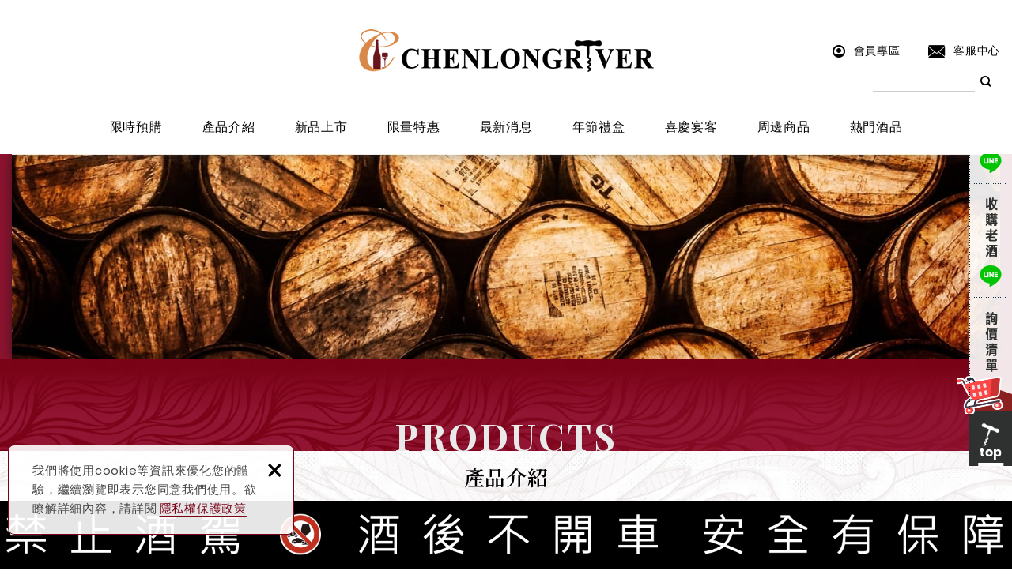

--- FILE ---
content_type: text/html; charset=UTF-8
request_url: https://www.wine0222.com/products/15_211_626/1.htm
body_size: 7808
content:
<!DOCTYPE html> 
	<html lang="zh-Hant" class="no-js">
<head>
<meta charset="UTF-8">
<link rel="alternate" hreflang="zh" href="https://www.wine0222.com/products/15_211_626/1.htm" />
<link rel="alternate" hreflang="zh-TW" href="https://www.wine0222.com/products/15_211_626/1.htm" />
<link rel="canonical" href="https://www.wine0222.com/products/15_211_626/1.htm" />
<meta name="copyright" content="宸瀧菸酒量販｜提供紅酒、威士忌、高粱等多元酒款商品，滿足買酒需求。" />
	
<title>西班牙 Spain - 產品介紹(第1頁列表) - 宸瀧菸酒量販｜提供紅酒、威士忌、高粱等多元酒款商品，滿足買酒需求。</title>
<meta name="description" content="宸瀧菸酒量販專業酒商，專業提供威士忌、白蘭地等多樣酒類商品，品質保證，價格優惠，滿足您的買酒需求。立即探索更多酒類選擇！ - 產品介紹 - 宸瀧菸酒量販｜提供紅酒、威士忌、高粱等多元酒款商品，滿足買酒需求。" />
<meta name="keywords" content="酒商、買酒、洋酒、威士忌、白蘭地、紅酒、白酒、香檳、氣泡酒、啤酒、果實酒、金門高粱、馬祖高粱、年節禮盒" />

<meta property="og:url" content="https://www.wine0222.com/products/15_211_626/1.htm" />
<meta name="twitter:title" content="宸瀧菸酒量販｜提供紅酒、威士忌、高粱等多元酒款商品，滿足買酒需求。" />
<meta property="og:image" content="" />
<meta name="twitter:card" content="summary_large_image" />
<meta name="twitter:image" content="" />


<link rel="stylesheet" type="text/css" href="https://contentbuilder2.newscanshared.com/assets/minimalist-basic/content.css" />
<link rel="stylesheet" type="text/css" href="https://contentbuilder2.newscanshared.com/assets/ionicons/css/ionicons.min.css" />
<link rel="stylesheet" type="text/css" href="https://www.wine0222.com/css/system/editor.css" />
<meta http-equiv="X-UA-Compatible" content="IE=edge">
<meta name="viewport" content="width=device-width, initial-scale=1, maximum-scale=1.0, user-scalable=0">
<link rel="stylesheet" type="text/css" href="https://contentbuilder2.newscanshared.com/assets/minimalist-basic/content.css">
<link rel="stylesheet" type="text/css" href="https://contentbuilder2.newscanshared.com/assets/ionicons/css/ionicons.min.css">
<link rel="shortcut icon" href="https://www.wine0222.com/images/common/app_icon/favicon.ico" type="image/x-icon" />
<link rel="apple-touch-icon" sizes="57x57" href="https://www.wine0222.com/images/common/app_icon/apple-touch-icon-57x57.png">
<link rel="apple-touch-icon" sizes="60x60" href="https://www.wine0222.com/images/common/app_icon/apple-touch-icon-60x60.png">
<link rel="apple-touch-icon" sizes="72x72" href="https://www.wine0222.com/images/common/app_icon/apple-touch-icon-72x72.png">
<link rel="apple-touch-icon" sizes="76x76" href="https://www.wine0222.com/images/common/app_icon/apple-touch-icon-76x76.png">
<link rel="apple-touch-icon" sizes="114x114" href="https://www.wine0222.com/images/common/app_icon/apple-touch-icon-114x114.png">
<link rel="apple-touch-icon" sizes="120x120" href="https://www.wine0222.com/images/common/app_icon/apple-touch-icon-120x120.png">
<link rel="apple-touch-icon" sizes="144x144" href="https://www.wine0222.com/images/common/app_icon/apple-touch-icon-144x144.png">
<link rel="apple-touch-icon" sizes="152x152" href="https://www.wine0222.com/images/common/app_icon/apple-touch-icon-152x152.png">
<link rel="apple-touch-icon" sizes="180x180" href="https://www.wine0222.com/images/common/app_icon/apple-touch-icon-180x180.png">
<link rel="icon" type="image/png" href="https://www.wine0222.com/images/common/app_icon/favicon-16x16.png" sizes="16x16">
<link rel="icon" type="image/png" href="https://www.wine0222.com/images/common/app_icon/favicon-32x32.png" sizes="32x32">
<link rel="icon" type="image/png" href="https://www.wine0222.com/images/common/app_icon/favicon-96x96.png" sizes="96x96">
<link rel="icon" type="image/png" href="https://www.wine0222.com/images/common/app_icon/android-chrome-192x192.png" sizes="192x192">
<meta name="msapplication-square70x70logo" content="https://www.wine0222.com/images/common/app_icon/smalltile.png" />
<meta name="msapplication-square150x150logo" content="https://www.wine0222.com/images/common/app_icon/mediumtile.png" />
<meta name="msapplication-wide310x150logo" content="https://www.wine0222.com/images/common/app_icon/widetile.png" />
<meta name="msapplication-square310x310logo" content="https://www.wine0222.com/images/common/app_icon/largetile.png" />
<link rel="stylesheet" type="text/css" href="https://design.newscanshared.com/css/normalize.css">
<link href="https://design.newscanshared.com/font/33535gillsansmt/font.css" rel="stylesheet">
<link rel="stylesheet" type="text/css" href="https://design.newscanshared.com/font/icon-font/style.css">
<link rel="stylesheet" type="text/css" href="https://design.newscanshared.com/js/fancyBox/source/jquery.fancybox.css">
<link rel="stylesheet" type="text/css" href="https://www.wine0222.com/css/common/icon-font-3/style.css">
<link rel="stylesheet" type="text/css" href="https://www.wine0222.com/css/common/share-icon-font/style.css">
<link rel="stylesheet" type="text/css" href="https://design.newscanshared.com/css/basic.css">
<link rel="stylesheet" type="text/css" href="https://design.newscanshared.com/css/editor.css">
<link rel="stylesheet" type="text/css" href="https://www.wine0222.com/css/common/_editor_style.css">
<link rel="stylesheet" type="text/css" href="https://www.wine0222.com/css/common/style.css?20210622">
<script src="https://design.newscanshared.com/js/jquery.min.js"></script>
<script defer src="https://design.newscanshared.com/js/modernizr.js"></script>


<script type="text/javascript">
	var csrf_value = '02b047477750b2bbef4bb7f12201bb2b';
</script>	<link rel="stylesheet" type="text/css" href="https://www.wine0222.com/css/common/products.css">
		<!-- Global site tag (gtag.js) - Google Analytics -->
<script async src="https://www.googletagmanager.com/gtag/js?id=UA-168667358-15"></script>
<script>
  window.dataLayer = window.dataLayer || [];
  function gtag(){dataLayer.push(arguments);}
  gtag('js', new Date());

  gtag('config', 'UA-168667358-15');
</script>
</head>
<body>
		<div class="wrapper">
		<header class="site-header">
				<div class="header-sheet">
		<div class="container">
			<div class="content-text">
				我們將使用cookie等資訊來優化您的體驗，繼續瀏覽即表示您同意我們使用。欲瞭解詳細內容，請詳閱<a rel="noopener" href="https://www.wine0222.com/privacy.htm">隱私權保護政策</a></div>
			<button type="button" class="close-ontop">×</button>
		</div>
	</div>
	<div class="container">
		<div class="site-title"><a href="https://www.wine0222.com/" class="logo ibtn">宸瀧菸酒量販｜提供紅酒、威士忌、高粱等多元酒款商品，滿足買酒需求。</a></div>
	<div class="top-nav">
		<ul class="func-menu list-inline">
			<li id="gomember" class="gomember hover-on"><a href="#gomember" class="toggleBtn"><i class="ic3-ic1"></i>會員專區</a>
				<div class="gomember-box">
					<ul class="gomember-list">
			<li><a href="https://www.wine0222.com/member_login.htm">會員登入</a></li>												<li><a href="https://www.wine0222.com/member_register.htm">加入會員</a></li>												<li><a href="https://www.wine0222.com/member_forgot.htm">忘記密碼</a></li>											</ul>
				</div>
			 </li>
			<li><a href="https://www.wine0222.com/contact.htm"><i class="ic3-ic2"></i>客服中心</a></li>
		</ul>
	  </div>
	<nav class="site-nav" itemscope itemtype="https://schema.org/SiteNavigationElement">
		<ul class="menu list-h">
	<li><a href="https://www.wine0222.com/products2/all/1.htm">限時預購</a></li>
	<li><a href="https://www.wine0222.com/products_cata/all/1.htm">產品介紹</a>
		<ul><li itemprop="name"><a itemprop="url" href="https://www.wine0222.com/products/買酒推薦-酒優惠/1.htm">限量特惠 SPECIAL OFFER</a></li><li itemprop="name"><a itemprop="url" href="https://www.wine0222.com/products_cata/威士忌Whisky/1.htm">威士忌 Whisky</a></li><li itemprop="name"><a itemprop="url" href="https://www.wine0222.com/products_cata/白蘭地Brandy/1.htm">白蘭地 Brandy</a></li><li itemprop="name"><a itemprop="url" href="https://www.wine0222.com/products_cata/葡萄酒Wine/1.htm">葡萄酒 Wine</a></li><li itemprop="name"><a itemprop="url" href="https://www.wine0222.com/products_cata/冰酒Icewine/1.htm">冰酒 Icewine</a></li><li itemprop="name"><a itemprop="url" href="https://www.wine0222.com/products_cata/伏特加Vodka/1.htm">伏特加 Vodka</a></li><li itemprop="name"><a itemprop="url" href="https://www.wine0222.com/products_cata/龍舌蘭Tequila/1.htm">龍舌蘭 Tequila</a></li><li itemprop="name"><a itemprop="url" href="https://www.wine0222.com/products_cata/蘭姆酒Rum/1.htm">蘭姆酒 Rum</a></li><li itemprop="name"><a itemprop="url" href="https://www.wine0222.com/products_cata/琴酒Gin/1.htm">琴酒 Gin</a></li><li itemprop="name"><a itemprop="url" href="https://www.wine0222.com/products_cata/香檳-氣泡Champagne/1.htm">香檳.氣泡 Champagne</a></li><li itemprop="name"><a itemprop="url" href="https://www.wine0222.com/products_cata/高粱ChineseSpirits/1.htm">高粱 Chinese Spirits</a></li><li itemprop="name"><a itemprop="url" href="https://www.wine0222.com/products_cata/清酒-燒酎-Sake/1.htm">清酒&燒酎 Sake</a></li><li itemprop="name"><a itemprop="url" href="https://www.wine0222.com/products_cata/啤酒Beer/1.htm">啤酒 Beer</a></li><li itemprop="name"><a itemprop="url" href="https://www.wine0222.com/products_cata/利口酒Liqueur/1.htm">利口酒 Liqueur</a></li><li itemprop="name"><a itemprop="url" href="https://www.wine0222.com/products_cata/氣泡水sparklingwater/1.htm">氣泡水 sparkling water</a></li><li itemprop="name"><a itemprop="url" href="https://www.wine0222.com/products_cata/沙瓦Sour/1.htm">沙瓦 Sour</a></li><li itemprop="name"><a itemprop="url" href="https://www.wine0222.com/products_cata/無酒精Non-Alcoholic-Drink/1.htm">無酒精 Non-Alcoholic Drink</a></li><li itemprop="name"><a itemprop="url" href="https://www.wine0222.com/products_cata/迷你酒Mini-wine/1.htm">迷你酒 Mini wine</a></li><li itemprop="name"><a itemprop="url" href="https://www.wine0222.com/products/酒類周邊商品Merchandise/1.htm">周邊商品 Merchandise</a></li></ul>	</li>
	<li><a href="https://www.wine0222.com/products3/all/1.htm">新品上市</a></li>
	<li><a href="https://www.wine0222.com/album/all/1.htm">限量特惠</a></li>
	<li><a href="https://www.wine0222.com/news/all/1.htm">最新消息</a>		
		<ul><li ><a href="https://www.wine0222.com/news/1/1.htm">Brand Stories 品牌故事</a></li><li ><a href="https://www.wine0222.com/news/2/1.htm">Activity information  活動情報</a></li><li ><a href="https://www.wine0222.com/news/3/1.htm">Latest News 最新消息</a></li><li ><a href="https://www.wine0222.com/news/4/1.htm">Tasting Notes 品酒筆記</a></li><li ><a href="https://www.wine0222.com/news/5/1.htm">wine knowledge酒知識</a></li><li ><a href="https://www.wine0222.com/news/6/1.htm">Wedding Packages 喜宴專案</a></li><li ><a href="https://www.wine0222.com/news/7/1.htm">Spring Feast &Year-End Party Project 春酒尾牙專案</a></li><li ><a href="https://www.wine0222.com/news/8/1.htm">社團用酒專案</a></li></ul>	</li>
	<li><a href="https://www.wine0222.com/products4/all/1.htm">年節禮盒</a></li>
	<li><a href="https://www.wine0222.com/products5/all/1.htm">喜慶宴客</a></li>
	<li><a href="https://www.wine0222.com/album2/all/1.htm">周邊商品</a>	
		<ul><li ><a href="https://www.wine0222.com/album2/4/1.htm">各式杯具</a></li><li ><a href="https://www.wine0222.com/album2/6/1.htm">周邊商品</a></li></ul>	
	</li>
	<li class="m_open"><a href="https://www.wine0222.com/member_login.htm">會員專區</a>
		<ul>
			<li><a href="https://www.wine0222.com/member_login.htm">會員登入</a></li>						<li><a href="https://www.wine0222.com/member_register.htm">加入會員</a></li>						<li><a href="https://www.wine0222.com/member_forgot.htm">忘記密碼</a></li>					</ul>
	</li>
	<li>
					<a href="https://www.wine0222.com/about/1.htm">熱門酒品</a>
							<ul>
											<li  ><a href="https://www.wine0222.com/about/1.htm">關於我們</a></li>
											<li  ><a href="https://www.wine0222.com/about/7.htm">網站須知</a></li>
											<li  ><a href="https://www.wine0222.com/about/4.htm">老酒收購</a></li>
									</ul>
						</li>
	<li class="m_open"><a href="https://www.wine0222.com/contact.htm">客服中心</a></li>
	<li><a href="https://www.wine0222.com/disclaimer.htm">免責聲明</a></li>
	<li><a href="https://www.wine0222.com/terms.htm">使用條款</a></li>
	<li><a href="https://www.wine0222.com/privacy.htm">隱私權政策</a></li>
</ul>		<div class="search-box">
    <form action="https://www.wine0222.com/products_search.htm" method="post">
        <input type="hidden" name="csrf_test_name" value="02b047477750b2bbef4bb7f12201bb2b">
        <input type="text" name="PdSearch" id="PdSearch" class="form-control" placeholder="" value="">
        <input type="submit" value="Search" class="ibtn search">
    </form>
</div>
	</nav>
</div>
	<script>
		// 每頁最上面的注意事項
	$(document).ready(function(){
	  $(".close-ontop").click(function(){
		$('body').addClass('header-active');
		$(".header-sheet").slideUp(500);
	  });
	});
	</script>
		</header>
		<div class="banner">
	<div class="container">
		<div class="item">
			<img src="https://www.wine0222.com/upload/20200107110125d9idm1.jpg" alt="宸瀧菸酒">
		</div>
	</div>
</div>		<main class="site-main has-side">
			<div class="main-content">
				<header class="content-top clearfix">
					<div class="main-title">
						<span>PRODUCTS</span>
						<div class="second_txt">產品介紹</div>
					</div>
				</header>
				<header class="main-top">
					<div class="container">
						<ol class="breadcrumb list-inline" itemscope itemtype="https://schema.org/BreadcrumbList">
							<li itemprop="itemListElement" itemscope
							  itemtype="https://schema.org/ListItem">
								<a itemprop="item"  href="https://www.wine0222.com/">
								<span itemprop="name">首頁</span></a>
								<meta itemprop="position" content="1" />
							</li>
							<li itemprop="itemListElement" itemscope
							  itemtype="https://schema.org/ListItem">
								<a itemprop="item" href="https://www.wine0222.com/products_cata/all/1.htm">
								<span itemprop="name">產品介紹</span></a>
								<meta itemprop="position" content="2" />
							</li>
														<li itemprop="itemListElement" itemscope
							  itemtype="https://schema.org/ListItem">
								<a itemprop="item" href="https://www.wine0222.com/products_cata/15/1.htm">
								<span itemprop="name">葡萄酒 Wine</span></a>
								<meta itemprop="position" content="$i" />
							</li>
														<li itemprop="itemListElement" itemscope
							  itemtype="https://schema.org/ListItem">
								<a itemprop="item" href="https://www.wine0222.com/products_cata/15_211/1.htm">
								<span itemprop="name">西班牙 Spain</span></a>
								<meta itemprop="position" content="$i" />
							</li>
													</ol>
					</div>
				</header>
				<div class="container">
					<aside class="side">
						<ul class="side-nav list-v">
	<li itemprop="name"><a itemprop="url" href="https://www.wine0222.com/products/買酒推薦-酒優惠/1.htm">限量特惠 SPECIAL OFFER</a></li><li itemprop="name"><a itemprop="url" href="https://www.wine0222.com/products_cata/威士忌Whisky/1.htm">威士忌 Whisky</a></li><li itemprop="name"><a itemprop="url" href="https://www.wine0222.com/products_cata/白蘭地Brandy/1.htm">白蘭地 Brandy</a></li><li itemprop="name"><a itemprop="url" href="https://www.wine0222.com/products_cata/葡萄酒Wine/1.htm">葡萄酒 Wine</a></li><li itemprop="name"><a itemprop="url" href="https://www.wine0222.com/products_cata/冰酒Icewine/1.htm">冰酒 Icewine</a></li><li itemprop="name"><a itemprop="url" href="https://www.wine0222.com/products_cata/伏特加Vodka/1.htm">伏特加 Vodka</a></li><li itemprop="name"><a itemprop="url" href="https://www.wine0222.com/products_cata/龍舌蘭Tequila/1.htm">龍舌蘭 Tequila</a></li><li itemprop="name"><a itemprop="url" href="https://www.wine0222.com/products_cata/蘭姆酒Rum/1.htm">蘭姆酒 Rum</a></li><li itemprop="name"><a itemprop="url" href="https://www.wine0222.com/products_cata/琴酒Gin/1.htm">琴酒 Gin</a></li><li itemprop="name"><a itemprop="url" href="https://www.wine0222.com/products_cata/香檳-氣泡Champagne/1.htm">香檳.氣泡 Champagne</a></li><li itemprop="name"><a itemprop="url" href="https://www.wine0222.com/products_cata/高粱ChineseSpirits/1.htm">高粱 Chinese Spirits</a></li><li itemprop="name"><a itemprop="url" href="https://www.wine0222.com/products_cata/清酒-燒酎-Sake/1.htm">清酒&燒酎 Sake</a></li><li itemprop="name"><a itemprop="url" href="https://www.wine0222.com/products_cata/啤酒Beer/1.htm">啤酒 Beer</a></li><li itemprop="name"><a itemprop="url" href="https://www.wine0222.com/products_cata/利口酒Liqueur/1.htm">利口酒 Liqueur</a></li><li itemprop="name"><a itemprop="url" href="https://www.wine0222.com/products_cata/氣泡水sparklingwater/1.htm">氣泡水 sparkling water</a></li><li itemprop="name"><a itemprop="url" href="https://www.wine0222.com/products_cata/沙瓦Sour/1.htm">沙瓦 Sour</a></li><li itemprop="name"><a itemprop="url" href="https://www.wine0222.com/products_cata/無酒精Non-Alcoholic-Drink/1.htm">無酒精 Non-Alcoholic Drink</a></li><li itemprop="name"><a itemprop="url" href="https://www.wine0222.com/products_cata/迷你酒Mini-wine/1.htm">迷你酒 Mini wine</a></li><li itemprop="name"><a itemprop="url" href="https://www.wine0222.com/products/酒類周邊商品Merchandise/1.htm">周邊商品 Merchandise</a></li></ul>					</aside>
					<section class="content">
						<div class="content-title2" itemprop="headline"><i class="ic ic3-a"></i>西班牙 Spain</div>						<ul class="products-list list-h type1">
													</ul>
						<div class="btn-box">
													</div>
					</section>
				</div>
			</div>
		</main>
		<footer class="site-footer">
			<div class="footer-top">
	<div class="container">
		<div class="row">
			<div class="col col1">
				<div class="site-map">
					<ul class="list-v">
						<li><a href="https://www.wine0222.com/products2/all/1.htm">限時預購</a></li>
						<li><a href="https://www.wine0222.com/products_cata/all/1.htm">產品介紹</a></li>
						<li><a href="https://www.wine0222.com/products3/all/1.htm">新品上市</a></li>
					</ul>
					<ul class="list-v">
						<li><a href="https://www.wine0222.com/album/all/1.htm">限量特惠</a></li>
						<li><a href="https://www.wine0222.com/news/all/1.htm">最新消息</a></li>
						<li><a href="https://www.wine0222.com/products4/all/1.htm">年節禮盒</a></li>
					</ul>
					<ul class="list-v">
						<li><a href="https://www.wine0222.com/products5/all/1.htm">喜慶宴客</a></li>
						<li><a href="https://www.wine0222.com/album2/all/1.htm">周邊商品</a></li>
						<li><a href="https://www.wine0222.com/about/1.htm">熱門酒品</a></li>
					</ul>
					<ul class="list-v">
						<li><a href="https://www.wine0222.com/member_login.htm">會員專區</a></li>
						<li><a href="https://www.wine0222.com/contact.htm">客服中心</a></li>
						<li><a href="https://www.wine0222.com/">回到首頁</a></li>       
					</ul>
					<ul class="list-v">
						<li><a href="https://www.wine0222.com/disclaimer.htm">免責聲明</a></li>
						<li><a href="https://www.wine0222.com/terms.htm">使用條款</a></li>
						<li><a href="https://www.wine0222.com/privacy.htm">隱私權政策</a></li>
					</ul>
				</div>
			</div>
			<div class="col col2">
				<ul>
	<li><strong>宸瀧菸酒客服專線</strong></li>
	<li><a href="tel:033779919">03-3779919</a></li>
	<li><a href="tel:033859959">03-3859959</a></li>
	<li><a href="https://www.google.com/maps/place/334%E6%A1%83%E5%9C%92%E5%B8%82%E5%85%AB%E5%BE%B7%E5%8D%80%E7%BE%A9%E5%8B%87%E8%A1%9735%E8%99%9F/@24.9640627,121.3015609,19z/data=!4m5!3m4!1s0x34681f2b9236661b:0x24c35f2acdaefb10!8m2!3d24.9640647!4d121.3016435">桃園市八德區義勇街35號</a></li>
	<li><a href="https://www.google.com/maps/place/334%E6%A1%83%E5%9C%92%E5%B8%82%E5%85%AB%E5%BE%B7%E5%8D%80%E7%BE%A9%E5%8B%87%E8%A1%9737%E8%99%9F/@24.9640523,121.2992224,17z/data=!3m1!4b1!4m6!3m5!1s0x34681f2c6ea005ed:0xbdbaaa94a1e2b468!8m2!3d24.9640523!4d121.3017973!16s%2Fg%2F11c5dgzyg_?entry=ttu">桃園市八德區義勇街37號</a></li>
	<li><a href="https://www.facebook.com/chenlongriver">粉絲專頁-宸瀧wine量販</a></li>
	<li><a href="https://www.facebook.com/chenlongriverDayuan/?locale=zh_TW">粉絲專頁-宸瀧wine量販-八德分店</a></li>
	<li><a href="mailto:wine770222@gmail.com">wine770222@gmail.com</a></li>
</ul>
			</div>
			<div class="col col3">
				<ul class="share list-inline">

	<li><button class="btn facebook" onclick="shareToFacebook()" title="分享至Facebook"><i class="ic ic-facebook"></i></button></li>

	<li><button class="btn twitter" onclick="shareToTwitter()" title="分享至Twitter"><i class="ic ic-twitter"></i></button></li>

</ul>			</div>
			<div class="col col4">
				<div class="follow">
					<div class="footer_txt">
						<strong>八德店客服專線</strong><br>
                        電話 : <br>
						<a href="tel:+886974521888">0974521888</a><br>
						電話 : <br>
						<a href="tel:+886979519161">0979519161</a><br>					</div>
										<div class="line_txt">
						<span style="color:#c0392b;"><strong>官方line&nbsp;<span style="color:#c0392b;"><strong><a href="https://lin.ee/bG9FM25">@wine0222</a></strong></span></strong></span>
					</div>
					<div class="qrcode">
						<a href="https://lin.ee/bG9FM25" target="_blank">
							<img class="lazyload" data-src="https://www.wine0222.com//upload/t_20221229113245m64ux2.jpg" src="https://www.wine0222.com//upload/t_20221229113245m64ux2.jpg" height="93"   />						</a>
					</div>
														</div>
				
				<div class="follow">
					<div class="footer_txt">
						<strong>大園店客服專線</strong><br>
						電話 : <br>
						<a href="tel:+886958601866">0958601866</a><br><br><br>
						歡迎詢價！					</div>
									</div>
				
			</div>
		</div>
	</div>
</div>
<div class="footer-bottom">
	<div class="container">
		<span class="copyright"> Copyright © 宸瀧有限公司 All Rights Reserved. </span>
		<span class="author"> 網頁設計 : 新視野 </span>
	</div>
</div>
<div class="footer_tag">
	</div>
		</footer>
	</div>
	<div class="floating">

			<a href="https://line.me/R/ti/p/@wine0222" target="_blank" rel="nofollow noopener noreferrer" class="floating_btn floating_btn2">詢問商品</a>
		
	<a href="https://oldwine168.smartweb.tw/index.php?module=product&mn=1&p_id=22675&gclid=EAIaIQobChMI64bH9ryl6AIV1KqWCh1QqActEAAYASAAEgJjxvD_BwE" target="_blank" rel="nofollow noopener noreferrer" class="floating_btn floating_btn3">收購老酒</a>

	<a  onclick="javascript:checkproducts();" class="floating_btn floating_btn4">詢價清單</a>

	<a href="#" class="ibtn gotop" title="TOP">TOP</a>

</div><div id="mobile-fixed">
    <ul>
        <li><span class="btn toggle-mmenu toggleBtn" data-toggletag="mmenu-open"><i class="ic ic-m-menu"></i></span></li>
        <li><a href="#mobile-search" class="toggleBtn"><i class="ic ic-m-search"></i></a></li>
                <li><a href="https://www.wine0222.com/contact.htm"><i class="ic ic-m-contact"></i></a></li>
                        <li><a href="https://www.wine0222.com/"><i class="ic ic-m-home"></i></a></li>
    </ul>
</div>
 <div id="mobile-search">
    <div class="search-box">
    <form action="https://www.wine0222.com/products_search.htm" method="post">
        <input type="hidden" name="csrf_test_name" value="02b047477750b2bbef4bb7f12201bb2b">
        <input type="text" name="PdSearch" id="PdSearch" class="form-control" placeholder="" value="">
        <input type="submit" value="Search" class="ibtn search">
    </form>
</div>
</div>
<span class="btn toggle-mmenu-cover toggleBtn" data-toggletag="mmenu-open"></span>
<div id="mobile-menu">
    <div class="language-menu">
        <span class="btn toggle-mmenu-close toggleBtn" data-toggletag="mmenu-open"><i class="ic ic-m-close"></i></span>
    </div>
    <div class="main-menu">
                <ul class="menu list-h">
	<li><a href="https://www.wine0222.com/products2/all/1.htm">限時預購</a></li>
	<li><a href="https://www.wine0222.com/products_cata/all/1.htm">產品介紹</a>
		<ul><li itemprop="name"><a itemprop="url" href="https://www.wine0222.com/products/買酒推薦-酒優惠/1.htm">限量特惠 SPECIAL OFFER</a></li><li itemprop="name"><a itemprop="url" href="https://www.wine0222.com/products_cata/威士忌Whisky/1.htm">威士忌 Whisky</a></li><li itemprop="name"><a itemprop="url" href="https://www.wine0222.com/products_cata/白蘭地Brandy/1.htm">白蘭地 Brandy</a></li><li itemprop="name"><a itemprop="url" href="https://www.wine0222.com/products_cata/葡萄酒Wine/1.htm">葡萄酒 Wine</a></li><li itemprop="name"><a itemprop="url" href="https://www.wine0222.com/products_cata/冰酒Icewine/1.htm">冰酒 Icewine</a></li><li itemprop="name"><a itemprop="url" href="https://www.wine0222.com/products_cata/伏特加Vodka/1.htm">伏特加 Vodka</a></li><li itemprop="name"><a itemprop="url" href="https://www.wine0222.com/products_cata/龍舌蘭Tequila/1.htm">龍舌蘭 Tequila</a></li><li itemprop="name"><a itemprop="url" href="https://www.wine0222.com/products_cata/蘭姆酒Rum/1.htm">蘭姆酒 Rum</a></li><li itemprop="name"><a itemprop="url" href="https://www.wine0222.com/products_cata/琴酒Gin/1.htm">琴酒 Gin</a></li><li itemprop="name"><a itemprop="url" href="https://www.wine0222.com/products_cata/香檳-氣泡Champagne/1.htm">香檳.氣泡 Champagne</a></li><li itemprop="name"><a itemprop="url" href="https://www.wine0222.com/products_cata/高粱ChineseSpirits/1.htm">高粱 Chinese Spirits</a></li><li itemprop="name"><a itemprop="url" href="https://www.wine0222.com/products_cata/清酒-燒酎-Sake/1.htm">清酒&燒酎 Sake</a></li><li itemprop="name"><a itemprop="url" href="https://www.wine0222.com/products_cata/啤酒Beer/1.htm">啤酒 Beer</a></li><li itemprop="name"><a itemprop="url" href="https://www.wine0222.com/products_cata/利口酒Liqueur/1.htm">利口酒 Liqueur</a></li><li itemprop="name"><a itemprop="url" href="https://www.wine0222.com/products_cata/氣泡水sparklingwater/1.htm">氣泡水 sparkling water</a></li><li itemprop="name"><a itemprop="url" href="https://www.wine0222.com/products_cata/沙瓦Sour/1.htm">沙瓦 Sour</a></li><li itemprop="name"><a itemprop="url" href="https://www.wine0222.com/products_cata/無酒精Non-Alcoholic-Drink/1.htm">無酒精 Non-Alcoholic Drink</a></li><li itemprop="name"><a itemprop="url" href="https://www.wine0222.com/products_cata/迷你酒Mini-wine/1.htm">迷你酒 Mini wine</a></li><li itemprop="name"><a itemprop="url" href="https://www.wine0222.com/products/酒類周邊商品Merchandise/1.htm">周邊商品 Merchandise</a></li></ul>	</li>
	<li><a href="https://www.wine0222.com/products3/all/1.htm">新品上市</a></li>
	<li><a href="https://www.wine0222.com/album/all/1.htm">限量特惠</a></li>
	<li><a href="https://www.wine0222.com/news/all/1.htm">最新消息</a>		
		<ul><li ><a href="https://www.wine0222.com/news/1/1.htm">Brand Stories 品牌故事</a></li><li ><a href="https://www.wine0222.com/news/2/1.htm">Activity information  活動情報</a></li><li ><a href="https://www.wine0222.com/news/3/1.htm">Latest News 最新消息</a></li><li ><a href="https://www.wine0222.com/news/4/1.htm">Tasting Notes 品酒筆記</a></li><li ><a href="https://www.wine0222.com/news/5/1.htm">wine knowledge酒知識</a></li><li ><a href="https://www.wine0222.com/news/6/1.htm">Wedding Packages 喜宴專案</a></li><li ><a href="https://www.wine0222.com/news/7/1.htm">Spring Feast &Year-End Party Project 春酒尾牙專案</a></li><li ><a href="https://www.wine0222.com/news/8/1.htm">社團用酒專案</a></li></ul>	</li>
	<li><a href="https://www.wine0222.com/products4/all/1.htm">年節禮盒</a></li>
	<li><a href="https://www.wine0222.com/products5/all/1.htm">喜慶宴客</a></li>
	<li><a href="https://www.wine0222.com/album2/all/1.htm">周邊商品</a>	
		<ul><li ><a href="https://www.wine0222.com/album2/4/1.htm">各式杯具</a></li><li ><a href="https://www.wine0222.com/album2/6/1.htm">周邊商品</a></li></ul>	
	</li>
	<li class="m_open"><a href="https://www.wine0222.com/member_login.htm">會員專區</a>
		<ul>
			<li><a href="https://www.wine0222.com/member_login.htm">會員登入</a></li>						<li><a href="https://www.wine0222.com/member_register.htm">加入會員</a></li>						<li><a href="https://www.wine0222.com/member_forgot.htm">忘記密碼</a></li>					</ul>
	</li>
	<li>
					<a href="https://www.wine0222.com/about/1.htm">熱門酒品</a>
							<ul>
											<li  ><a href="https://www.wine0222.com/about/1.htm">關於我們</a></li>
											<li  ><a href="https://www.wine0222.com/about/7.htm">網站須知</a></li>
											<li  ><a href="https://www.wine0222.com/about/4.htm">老酒收購</a></li>
									</ul>
						</li>
	<li class="m_open"><a href="https://www.wine0222.com/contact.htm">客服中心</a></li>
	<li><a href="https://www.wine0222.com/disclaimer.htm">免責聲明</a></li>
	<li><a href="https://www.wine0222.com/terms.htm">使用條款</a></li>
	<li><a href="https://www.wine0222.com/privacy.htm">隱私權政策</a></li>
</ul>    </div>
    <div class="share-menu">
        <ul class="share list-inline">

	<li><button class="btn facebook" onclick="shareToFacebook()" title="分享至Facebook"><i class="ic ic-facebook"></i></button></li>

	<li><button class="btn twitter" onclick="shareToTwitter()" title="分享至Twitter"><i class="ic ic-twitter"></i></button></li>

</ul>    </div>
</div><script defer src="https://design.newscanshared.com/js/jquery.scrollTo/jquery.scrollTo.min.js"></script>
<script defer src="https://design.newscanshared.com/js/fancyBox/source/jquery.fancybox.pack.js"></script>
<script defer src="https://design.newscanshared.com/js/basic.js"></script>
<script defer src="https://www.wine0222.com/scripts/main.js"></script>
<script async src="https://www.wine0222.com/scripts/lazysizes.min.js"></script>

<link href="https://www.wine0222.com/scripts/system/alertify.js-0.3.11/alertify.core.css" rel="stylesheet">  
<link href="https://www.wine0222.com/scripts/system/alertify.js-0.3.11/alertify.default.css" rel="stylesheet">  
<script src="https://www.wine0222.com/scripts/system/alertify.js-0.3.11/alertify.min.js"></script> 
<script type="text/javascript">
	function reset () {
		alertify.set({
			labels : {
				ok     : "確定",
				cancel : "取消"
			},
			delay : 5000,
			buttonReverse : true,
			buttonFocus   : "ok"
		});
	}
</script>
<script type="text/javascript">
	$(document).ready(function() {
	    $('#Imageid').parent('a').click(function() {
	    	$.ajax({
	    		type: "get",
	    		url:  'https://www.wine0222.com/ajax/captcha_show.htm',
	    		success: function(msg){
	    			$('#Imageid').parent('a').html(msg);
	    		}		
	    	});
	        return false;
	    });
	});
</script>
<script type="text/javascript">
	function checkproducts($totalnum){
		if($totalnum > 0){
			document.location='https://www.wine0222.com/inquiry.htm';
		}else{
			alertify.alert("詢價資訊<br>請選擇詢價商品");
		}
	}
</script>



<script>
	$(document).ready(function(){
		var wid = $(window).width();
		var listtype = location.hash.replace(/#/,'');
		if(wid <= 500){
			if(listtype == 'item_two'){
				$('.sort_icon .two').addClass('active');
				$('.lists').removeClass('item').addClass('item_two');
			}else{
				$('.sort_icon .one').addClass('active');
				$('.lists').removeClass('item').addClass('item_one');
			}
		}else if(wid <= 784){
			if(listtype == 'item_one'){
				$('.sort_icon .one').addClass('active');
				$('.lists').removeClass('item').addClass('item_one');
			}else{
				$('.sort_icon .two').addClass('active');
				$('.lists').removeClass('item').addClass('item_two');
			}
		}else{
			if(listtype == 'item_two'){
				$('.sort_icon .two').addClass('active');
				$('.lists').removeClass('item').addClass('item_two');
			}else{
				$('.sort_icon .four').addClass('active');
			}
		}
		$('.sort_icon .ibtn').click(function(event) {
			var ahref = $(this).attr('href').replace(/#/,'');
			$('.sort_icon .ibtn').not($(this)).removeClass('active');
			$(this).addClass('active');
			$('.lists').removeClass('item item_two item_one').addClass(ahref);
		});
	})
</script>
<script type="text/javascript">
function load_cartinfo(){
	$.ajax({
		type: "get",
		url:  'https://www.wine0222.com/ajax/cartinfo.htm',
		success: function(msg){
			$('.aaa').html(msg);
		}		
	});
}
function load_mobile_cartinfo(){
	$.ajax({
		type: "get",
		url:  'https://www.wine0222.com/ajax/mobilecartinfo.htm',
		success: function(msg){
			$('.bbb').html(msg);
			if(parseInt(msg) <= 0) $('#contact').html('');
		}		
	});
}
function load_headinfo(){
	$.ajax({
		type: "get",
		url:  'https://www.wine0222.com/ajax/headorderinfo.htm',
		success: function(msg){
			$('.cart-box').html(msg);
		}		
	});
}
function addItem(data_id,t){
	var plusid = "";
	var plusbid = "";
	var plusnum = "";
	var pluscolor = "";
	var plusgoods = document.getElementsByName("plusgoods");
	var message = '';
	for(i=0;i<plusgoods.length;i++){
		if(plusgoods[i].checked==true){
			plusid += ","+plusgoods[i].value;
			plusbid += ","+$("#i_"+plusgoods[i].value).val();
			if( $("#color_"+plusgoods[i].value).length > 0 && $("#color_"+plusgoods[i].value).val() == ''){
				message = '請選擇加購商品規格<br>';
				pluscolor += ","+$("#color_"+plusgoods[i].value).val();
			}else{
				pluscolor += ","+($("#color_"+plusgoods[i].value).val()==undefined?'':$("#color_"+plusgoods[i].value).val());
			}
			if( $("#bm_num_"+plusgoods[i].value).val() == '' ){
				message += '請選擇加購數量<br>';
				plusnum += ","+$("#bm_num_"+plusgoods[i].value).val();
			}else{
				plusnum += ","+$("#bm_num_"+plusgoods[i].value).val();
			}
		}
	}
	plusid = plusid.substr(1);
	plusbid = plusbid.substr(1);
	pluscolor = pluscolor.substr(1);
	plusnum = plusnum.substr(1);
	if( $("#color").length > 0 && $("#color").val() == ''){
		alertify.alert("請選擇規格");
	}else{
		if(message==''){
			$.ajax({
				type: 'post',
				url:  'https://www.wine0222.com/ajax/cart.htm',
				data: {
					addid:data_id,
					act:'add',
					color:$('#color').val(),
					num:$('#num').val(),
					plusid:plusid,
					plusbid:plusbid,
					plusnum:plusnum,
					pluscolor:pluscolor,
					csrf_test_name:csrf_value
				},
				success: function(msg)
				{
					load_cartinfo();
					load_mobile_cartinfo();
					load_headinfo();
					alertify.alert("商品已加入詢價車");
										if(t!='') location.href='/cart.htm';
					window.location.reload()
				}
			});
		}else{
			alertify.alert(message);
		}
	}
}
function checkform(){
	if( $('input[name=posid]:checked').val() == undefined){
		alertify.alert("請選擇運送方式");
	}else if( $('input[name=paymode]:checked').val() == undefined){
        size ='';
        alertify.alert("請選擇付款方式");
    }else{
		$('#frmedit').attr('action','cart_checkout.php');
		$('#frmedit').submit();
	}
}
function UpdateCart(){
	$.ajax({
		type: "post",
		url:  'https://www.wine0222.com/ajax/cart.htm',
		data: $('#inquiry_form').serialize(),
		success: function(data) {
			$('#cart').html(data);
						load_cartinfo();
			load_mobile_cartinfo();
			load_headinfo();
			$('#inquiry_form').validationEngine({
				onValidationComplete: function(form, valid){
					if(valid){
						alertify.confirm('確認送出? \n\r按下確定後,請您稍待一會,謝謝您。', function (e) {
							if (e) {
								document.getElementById('inquiry_form').submit();
							}
						});
					}
				}
			});			
		}
	});	
}
function UpCartNum(obj,numtype){
	var isok = 1;
	if(numtype<0){
		if(parseInt(obj.val())<=1) isok=0;
	}
	if(isok){
		var newnum = parseInt(obj.val())+numtype;
		obj.val(newnum);
		UpdateCart();
	}
}
function getnum(t){
	if(t=="+"){
		document.getElementById('num').value = parseInt(document.getElementById('num').value) + 1;
	}else{
		document.getElementById('num').value = document.getElementById('num').value - 1;
	}
	chknum();
}
function chknum(){
	var maxnum = 99;
	var minnum = 1;
	var nownum = document.getElementById('num').value;
		var r = /^[0-9]*[1-9][0-9]*$/ ;
	if(!r.test(nownum)){
		document.getElementById('num').value = minnum;
	}
	if(nownum < minnum ){
		document.getElementById('num').value = minnum;
	}
	if(nownum > maxnum ){
		document.getElementById('num').value = maxnum;
	}
}
$(document).ready(function() {
    $('#color').change(function(){
        $.ajax({
            type: "get",
            url:  'https://www.wine0222.com/ajax/chengecolor//'+$(this).val()+'.htm',
            success: function(msg){
            	                $('#pro_price_html').html(msg);
                            }
        });
    });
});
function collect(pid){
	reset ();
	jQuery.ajax({
		url: 'https://www.wine0222.com/ajax/collect.htm',
		data: {kind:'collect',pid:pid,csrf_test_name:csrf_value},
		type:"POST",
		success: function(msg) {
			if(msg==0){
				alertify.alert('商品已在清單中') ;
			}else{
				alertify.alert('已加入清單') ;
			}
		}
	});
}
function Jcoll_del(pid){
	reset ();
	alertify.confirm('是否確定刪除此項目？', function (e) {
		if (e) {
			jQuery.ajax({
				url: 'https://www.wine0222.com/ajax/coll_del.htm',
				data: {kind:'coll_del',pid:pid,csrf_test_name:csrf_value},
				type:"POST",
				success: function(msg) {
					if(msg){
						location.reload();
					}
				}
			});
		}
	});
}
</script>
<script type="text/javascript">
 var showtype;
 $('.btn-box a').on('click',function(){
     showtype = location.hash;
     var href1 = $(this).attr('href').toString().split("#");
     var href = href1[0];
     $(this).attr('href',href+showtype);
 });
 function changePage() {
  var page = $('#page_s :selected').val();
  showtype = location.hash;
  location.href = page+showtype;
 }
</script>

<script language="javascript" >
	function check(obj){
		var re=/https?|www|([a-z0-9+!*(),;?&=$_.-]+(:[a-z0-9+!*(),;?&=$_.-]+)?)?([a-z0-9-.]*^(?!.*@).*)\.([a-z]{2,4})(:[0-9]{2,5})?(\/([a-z0-9+$_%-]\.?)+)*\/?(\?[a-z+&\$_.-][a-z0-9;:&%=+\/$_.-]*)?(#[a-z_.-][a-z0-9+$%_.-]*)?/gmi;
		if(re.test(obj.value)){ //網址稽核不區分大小寫(不能有http、www與網址)
			// obj.value="";
			alertify.alert("不能輸入網址", function (){
			});
			return false;
		}
	}
</script>



</body>
</html>


--- FILE ---
content_type: text/css
request_url: https://www.wine0222.com/css/common/_editor_style.css
body_size: 765
content:
/*********** 前後台編輯器區塊共用的CSS設定 ***********/
.index-about-title {
    font-family: 'Noto Serif JP', serif;
    font-weight: 600;
    color: #790216;
    font-size: 20px;
    margin-bottom: 15px;
}
.pro-editor .row,
.about-editor .row,
.notice-editor .row {
    display: table;
    width: 100%;
    table-layout: fixed;
}
.pro-editor .col,
.about-editor .col,
.notice-editor .col {
    display: table-cell;
    vertical-align: middle;
}
.pro-editor .col1 ,
.about-editor .col1,
.notice-editor.col1  {
    vertical-align: top;
    padding-right: 4px;
}

.about-editor .col2 {
    width: 70%;
    padding: 0 2%;
}
.notice-editor .col2 {
    width: 40%;
    padding: 0%;
}
.pro-editor .col2 {
    width: 52%;
    padding: 0%;
}
.about-editor-title {
    color: #70AC92;
    font-size: 26px;
    font-weight: bold;
    font-family: 'Josefin Sans', sans-serif;
    margin: 10px 0;
}

.products-editor-pic {
    float: right;
    width: 400px;
    margin: 0 0 10px 30px;
}

.contact-editor .row {
    margin: 0 -2%;
}
.contact-editor .col {
    float: left;
    padding: 0 2%;
}
.contact-editor .col1 {
    width: 44%;
}
.contact-editor .col2 {
    width: 56%;
}
.contact-map {
    box-shadow: 0 0 4px 0 rgba(0,0,0,0.25);
    border: 8px solid #fff;
}
.contact-map iframe {
    display: block;
    max-height: 100%;
}
.contact-info-list {
    color: #555;
    font-size: 14px;
    list-style-type: none;
    padding: 0;
    margin: 0;
}
.contact-info-list li {
    position: relative;
    padding: 2px 0 2px 40px;
    margin: 8px 0;
    line-height: 25px;
}
.contact-info-list li:before {
    content: '';
    display: inline-block;
    background: url('../../images/common/contact/info_ic.png') no-repeat;
    width: 25px;
    height: 25px;
    position: absolute;
    left: 0;
    top: 0;
}
.contact-info-list li.tel:before  { background-position: 0 0; }
.contact-info-list li.mail:before { background-position: 0 50%; }
.contact-info-list li.addr:before { background-position: 0 100%; }
.contact-info-list a:hover {
    text-decoration: underline;
}
.notice-editor-title {
    color: #70AC92;
    font-size: 18px;
    font-weight: normal;
    letter-spacing: 0.04em;
    margin: 0 0 0.4em;
}
.notice-editor-title img {
    vertical-align: text-bottom;
}
.terms-title {
    font-family: 'Noto Serif JP', serif;
    font-weight: 600;
    color: #790216;
    font-size: 18px;
    margin: 0 0 0.5em;
}
.news-editor{
    max-width: 1000px;
    margin: 0 auto;
}

@media screen and (max-width: 1280px) {
    .pro-editorr .row, 
    .pro-editor .col,
    .notice-editor .row, 
    .notice-editor .col,
    .about-editor .row,
    .about-editor .col {
        display: block;
        width: auto;
    }
    .about-editor .row {
        max-width: 900px;
        margin: 0 auto;
    }
    .pro-editor .col1,
    .notice-editor .col2,
    .about-editor .col1 {
        padding: 0;
        margin-bottom: 4px;
        text-align: center;
    }
    .about-editor .col2 {
        padding: 0%;
    }
}
@media screen and (max-width: 767px) {
    .products-editor-pic {
        float: none;
        width: auto;
        text-align: center;
    }
    .contact-editor {
        padding: 0 2%;
    }
    .contact-editor .col {
        width: 100%;
        padding: 0;
        
    }
    .contact-map {
        margin-bottom: 1.8em;
    }
    .news-editor{
        max-width:auto;
    }
}
@media screen and (max-width: 600px) {
    .contact-map {
        height: 200px;
    }
}

--- FILE ---
content_type: text/css
request_url: https://www.wine0222.com/css/common/style.css?20210622
body_size: 10314
content:
@charset 'utf-8';
@import url('https://fonts.googleapis.com/css?family=Playfair+Display:400,700&display=swap');
@import url('https://fonts.googleapis.com/css?family=Noto+Serif+JP:400,600&display=swap');
@import url('https://fonts.googleapis.com/css?family=Poppins:400,600,700&display=swap');
/*------------ 頁尾聯絡資訊 ------------*/
.footer-top .col2 ul {
    list-style-type: none;
    padding: 0;
    margin: 0;
}
.footer-top .col2 ul li {
    margin: 4px 0;
}
.footer-top .col2 ul strong {
    border-bottom: solid 2px #791116;
    margin: 2px 0;
    font-size: 15px;
}
/*------------ basic ------------*/
body {
    font-family:'Poppins', Arial, '微軟正黑體', '文泉驛正黑', 'WenQuanYi Zen Hei', '儷黑 Pro', 'LiHei Pro', '微軟正黑體', 'Microsoft JhengHei',  '微软雅黑', 'メイリオ', '맑은 고딕', sans-serif;
    color: #000000;
    font-size: 15px;
    line-height: 1.6;
    letter-spacing: 0.05em;
    background:   url(../../images/common/bg.jpg) 0% 0% repeat;
}
.container {
    padding: 0 15px;
    max-width: 1470px;
}
.box{
    display: block;
    position: relative;
}
.list-h > li a, .list-h .item a, .list-v li a{
    display: inline-block;
}
.lazyload,.lazyloaded{
    width: 100%;
}
.site-main{
    position: relative;
    z-index: 3;
}
/*------------ / basic ------------*/
/*--- 隱私權 ---*/
.header-sheet {
    position: fixed;
    max-width: 100%;
    bottom: 43px;
    left: 10px;
    width: 320px;
    padding: 20px 25px 20px 15px;
    height: auto;
    text-align: left;
    z-index: 9999;
    background-color: rgba(255,255,255,0.9);
    color: #444;
    border-radius: 8px;
    border:solid 1px #790216;
}
.header-sheet .close-ontop {
    color: #000;
    opacity: 1;
    font-size: 2.4rem;
    position: absolute;
    right: -14px;
    top: 13px;
    transform: translateY(-50%);
    font-weight: 100;
}
button.close-ontop {
    -webkit-appearance: none;
    padding: 0;
    cursor: pointer;
    background: 0 0;
    border: 0;
    }
.close-ontop {
    float: right;
    font-size: 21px;
    font-weight: 700;
    line-height: 1;
    color: #000;
    text-shadow: 0 1px 0 #fff;
    filter: alpha(opacity=20);
    opacity: .2;
}
.header-sheet a {
    color:#790216;
    font-weight: bold;
    padding-left: 3px;
    text-decoration: underline;
    text-underline-position: under;
}
/*---! 隱私權 ---*/
/*------------ icon ------------*/
.icon {
}
/*------------ / icon ------------*/
/*------------ btn ------------*/
.share .btn {
    color: #09303D;
    font-size: 18px;
    margin:0 5px;
    width: 32px;
    height: 32px;
    background: #EAEBEF;
    border-radius: 50%;
    line-height: 32px;
}
.share .btn i{
    line-height: 32px;
}
.share .btn.facebook:hover {
    color: #F7F7F7;
    background: #4064AD;
}
.share .btn.twitter:hover {
    color:#F7F7F7;
    background: #5AA4D7;
}
.ibtn.fb-fans-page {
    background:#691519 url('../../images/tw/fb_page.png');
    width: 93px;
    height: 93px;
     transition: all 0.3s ease;
}
.ibtn.fb-fans-page:hover {
    background-color: #4064AD;
}
.btn.back {
    color: #000000;
    font-size: 15px;
    font-weight: bold;
    line-height: 1.2;
    letter-spacing: 0.1em;
    white-space: normal;
    border-radius: 0px;
    border: 1px solid#000000;
    font-family: Playfair Display;
    text-align: left;
    width: 117px;
    line-height: 61px;
}
.btn.back:before{
    content: '';
    width: 41px;
    height: 1px;
    display: inline-block;
    background: #000000;
    vertical-align: middle;
    margin-top: -2px;
    margin-right: 10px;
}
.btn.back:hover {
    border-color:#E9C46B;
}
.ibtn.more {
    background-image: url('../../images/common/btn_more.png');
    width: 101px;
    height: 29px;
}
.btn.simple {
    background: #EAEBEF;
    width: 152px;
    height: 72px;
    margin: 0 1%;
    color: #000000;
    font-size: 15px;
    letter-spacing: 0.075em;
    line-height: 72px;
    position: relative;
    border-radius: 0px;
    font-family: Playfair Display;
    font-weight: bold;;
    -webkit-transition: all 500ms cubic-bezier(0.385, 0.010, 0.000, 1.000);
    -moz-transition: all 500ms cubic-bezier(0.385, 0.010, 0.000, 1.000);
    -o-transition: all 500ms cubic-bezier(0.385, 0.010, 0.000, 1.000);
    transition: all 500ms cubic-bezier(0.385, 0.010, 0.000, 1.000);
}
.btn.simple:after {
    content: ".";
    color: rgba(0,0,0,0);
    width: 100%;
    height: 100%;
    top: 0;
    left: 0;
    background: rgba(255,255,255,0.2);
    display: block;
    position: absolute;
    z-index: 0;
    -webkit-transform: translate(0%,100%);
    transform: translate(0%,100%);
    -webkit-transition: all 500ms cubic-bezier(0.385, 0.010, 0.000, 1.000);
    -moz-transition: all 500ms cubic-bezier(0.385, 0.010, 0.000, 1.000);
    -o-transition: all 500ms cubic-bezier(0.385, 0.010, 0.000, 1.000);
    transition: all 500ms cubic-bezier(0.385, 0.010, 0.000, 1.000);
}
.btn.simple:hover:after {
    -webkit-transform: translate(0%,0);
    transform: translate(0%,0);
}
.btn.simple:hover{
    color: #fff;
    background: #09303D;
}
.btn.simple.bg2 {
}
.btn.simple.bg2:hover {
    background: #E3BA3E;
}
.btn.simple2 {
    background: #fff;
    border: 1px solid #aaa;
    height: 35px;
    line-height: 33px;
    color: #777;
    font-size: 16px;
    letter-spacing: 0.1em;
    width: 90%;
    max-width: 300px;
    margin: 0 3px 10px;
    position: relative;
}
.btn.simple2:hover {
    border-color: #D88646;
}
.btn.simple2 .ic {
    vertical-align: text-bottom;
    margin: 0 8px 0 0;
    color: #7FCAA5;
    font-size: 18px;
}
.btn.simple2 .ic3-angle-double-left,
.btn.simple2 .ic3-angle-double-right {
    position: absolute;
    top: 10px;
    color: #bbb;
    font-size: 12px;
    margin: 0;
}
.btn.simple2 .ic3-angle-double-left {
    left: 8px;
}
.btn.simple2 .ic3-angle-double-right {
    right: 8px;
}
.btn.normal {
    color: #07303D;
    font-size: 15px;
    margin: 1% 1%;
    border-radius: 30px;
    border: 1px solid #07303D;
    display: inline-block;
    padding: 6px 3%;
}
.btn.normal.home:before{
    content: '';
    display: inline-block;
    font-family: 'icon-font-3' !important;
    speak: none;
    font-style: normal;
    font-weight: normal;
    font-variant: normal;
    text-transform: none;
    line-height: 1;
    -webkit-font-smoothing: antialiased;
    -moz-osx-font-smoothing: grayscale;
    content: "\e90d";
    margin-right: 10px;
}
.btn.normal:hover {
   color: #c57b41;
   border: 1px solid #c57b41;
}
.btn.normal2 {
    color: #fff;
    font-size: 15px;
    padding: 5px;
    width: 100px;
    height: 100px;
    background: #c57b41;
    margin: 0 0px;
    border-radius: 100%;
    border: 1px solid #c57b41;
    display: inline-block;
    line-height: 90px;
}
.btn.normal2:hover {
   background: transparent;
   color: #c57b41;
}
.btn.normal2.send {
}
.btn.normal .ic {
    /*vertical-align: middle;
    font-size: 18px;
    margin: 0 0 5px 0;*/
}
.ic.ic3-home{
    font-size: 12px;
}
.btn.pure {
    color: #666;
    line-height: 30px;
    margin: 0 5px 10px;
}
.btn.pure:hover {
    color: #D88646;
    text-decoration: underline;
}
/*---- img scale ----*/
/*------------ / btn ------------*/
/*------------ site_header ------------*/
.site-header {
    position: fixed;
    z-index: 999;
    width: 100%;
    top: 0;
    transition: all .2s ease;
    background: #fff;
}
.wrapper{
    padding-top: 195px;
}
.site-title {
    position: relative;
    z-index: 5;
    padding: 37px 0;
    margin: 0 auto;
    text-align: center;
}
.site-title .logo {
    background: url(../../images/common/logo.png) 50% 50%  no-repeat;
    background-size: contain;
    width: 373px;
    height: 54px;
    transition: all .3s ease;
}
.site-title .logo:hover {
    opacity: .7;
}
 /*-- 選單至頂 --*/
    .header-fixed .site-header {
        width: 100%;
        margin: 0 auto;
        background-color: #fff;
        box-shadow: 5px 5px 10px rgba(65,67,73,0.25);
    }
    .top-nav{
        transition: all .3s ease;
    }
    .header-fixed .top-nav{
        top: 8px;
    }
    .header-fixed .site-title {
        display: none;
    }
    .header-fixed .site-nav {
        border: none;
        text-align: left;
        margin: 0px;
        float: left;
        position: relative;
        left: 0px;
        padding: 0;
    }
    .header-fixed .site-nav .menu > li > a {
        padding: 17.5px 10px;
    }
    .header-fixed .func-menu > li.gocart {
        position: static;
        display: inline-block;
        right: 0;
        top: 0px;
        color: #691519;
        margin: -5px 0 0 0;
    }
    .header-fixed .func-menu > li {
        padding: 10px 0 1px;
    }
    .header-fixed .language,
    .header-fixed .search-box,
    .header-fixed .top-remitt,
    .header-fixed .top-order {
        display: none;
    }
/*選單至頂結束*/
.top-nav {
    position: absolute;
    z-index: 10;
    right: 15px;
    top:49px;
}
.top-nav > * {
    display: inline-block;
    vertical-align: middle;
}
.func-menu {
    font-family: '33535gillsansmt', Arial, '文泉驛正黑', 'WenQuanYi Zen Hei', '儷黑 Pro', 'LiHei Pro', '微軟正黑體', 'Microsoft JhengHei',  '微软雅黑', 'メイリオ', '맑은 고딕', sans-serif;
}
.func-menu > li {
    padding: 2px 0;
}
.func-menu > li > a {
    color: #000000;
    font-size: 14px;
    line-height: 25px;
    border-radius: 4px;
    padding: 0 27px 0 4px;
}
.func-menu > li > a i{
    color: #000000;
    font-size: 16px;
    margin-right: 10px;
    display: inline-block;
    vertical-align: middle;
    margin-top: -3px;
}
.func-menu > li > a:hover {
    color: #717171;
}
.func-menu > li > a:hover i{
    color: #790216;
}
.func-menu > li:last-child > a{
    padding-right: 0;
}
/*-- 會員下拉 --*/
.func-menu > li.gomember {
    position: relative;
    display: inline-block;
}
.func-menu .gomember-box {
    position: absolute;
    z-index: 10;
    width: 160px;
    right: 0;
    top: 100%;
    border: 2px solid #ddd;
    background: #fff;
    padding: 1px;
    text-align: center;
    visibility: hidden;
    pointer-events: none;
    opacity: 0;
    transition: all 0.3s;
    transform: rotateX(-90deg);
    transform-origin: 50% 0;
}
.func-menu .gomember.active .gomember-box {
    pointer-events: visible;
    visibility: visible;
    opacity: 1;
    transform: rotateX(0);
}
.func-menu .gomember-list {
    padding: 4px 0;
}
.func-menu .gomember-list li+li {
    border-top: 1px solid #ddd;
}
.func-menu .gomember-list a {
    display: block;
    overflow: hidden;
    padding: 8px 0;
}
.func-menu .gomember-list a:hover {
    color: #872E2A;
}
.func-menu .gomember-list .txt {
    margin-left: 82px;
    line-height: 1.7;
}
.func-menu .gomember-list .name {
    display: block;
    white-space: nowrap;
    -ms-text-overflow: ellipsis;
    text-overflow: ellipsis;
    overflow: hidden;
    color: #691519;
    font-size: 15px;
}
/*-- 會員下拉end --*/
.top-nav .language {
    position: relative;
    width: 50px;
    letter-spacing: 0;
}
.top-nav .language .btn {
    width: 100%;
    color: #9D9D9D;
    text-align: left;
    line-height: 23px;
    padding: 0 25px 0 10px;
    position: relative;
}
.top-nav .language .btn:after {
    content: '';
    display: block;
    width: 0;
    height: 0;
    border-style: solid;
    border-width: 6px 4px 0 4px;
    border-color: #999999 transparent transparent transparent;
    position: absolute;
    right: 8px;
    top: 8px;
}
.top-nav .language ul {
    position: absolute;
    z-index: 10;
    top: 100%;
    left: 0;
    right: 0;
    display: none;
}
.top-nav .language li {
    display: block;
}
.top-nav .language li a {
    display: block;
    background: #82BBB3;
    color:#fff;
    padding: 4px 10px;
    font-size: 13px;
    border-top: 1px solid #fff;
}
.top-nav .language li a:hover {
    color: #fff;
    background: #B7D7D2;
}
.site-nav {
    position: relative;
    padding: 10px 0 12px;
    text-align: center;
}
.site-nav > * {
    display: inline-block;
    vertical-align: middle;
}
.site-nav .menu {
    text-align: center;
    margin: 0 -20px;
}
.site-nav .menu li {
    position: relative;
}
.site-nav .menu li a {
    display: block;
}
.site-nav .menu > li {
    padding: 0 15px;
}
.site-nav .menu > li > a {
    color: #000000;
    padding: 10px 10px;
    font-size: 16px;
}
.site-nav .menu > li > a:before{
    content: '';
    left: 50%;
    right: 50%;
    position: absolute;
    top: 0;
    background: #790216;
    height: 2px;
     transition: all 0.3s ease;
}
.site-nav .menu > li > a:hover:before,
.site-nav .menu > li.active > a:before {
    left: 0;
    right: 0;
}
.site-nav .menu ul {
    display: none;
    position: absolute;
    background-color: #fff;
    z-index: 600;
    width: 208px;
    border: 3px solid #D88646;
    box-sizing: border-box;
}
.site-nav .menu > li > ul {
    top: 100%;
    left: 50%;
    margin-left: -104px;
}
.site-nav .menu > li > ul:before {
    content: ' ';
    width: 0;
    height: 0;
    border-style: solid;
    border-width: 0 10px 10px 10px;
    border-color: transparent transparent #D88646 transparent;
    display: block;
    position: absolute;
    bottom: 100%;
    left: 50%;
    right: 0;
    margin-left: -10px;
}
.site-nav .menu ul li+li {
    border-top: 1px solid #e8e8e8;
}
.site-nav .menu ul li a {
    font-size: 14px;
    text-align: center;
    padding: 6px 8px;
    border: 1px solid #fff;
}
.site-nav .menu ul li a:hover,
.site-nav .menu ul li.active > a {
    color: #fff;
    background: #D88646;
}
.site-nav .menu ul ul {
    left: 100%;
    top: 0;
}
.site-nav .menu > li:nth-last-child(-n+3),.site-nav .menu > li.m_open {
    display: none;
}
.site-header .search-box {
    position: absolute;
    width: 161px;
    box-sizing: border-box;
    margin-left: 10px;
    top: 13px;
    z-index: 11;
    right: 0;
}
.site-header .search-box:before{
    content:'';
    height:1px;
    width:80%;
    position:absolute;
    bottom:0;
    left:0;
    background:#CCC;
}
.site-header .search-box .form-control {
    border: none;
    background: transparent;
    height: 30px;
    line-height: 28px;
    margin: 0;
    padding: 0 42px 0 10px;
}
.site-header .search-box .form-control:focus {
}
/*
.site-header .search-box .search i{
    width: 22px;
    height: 24px;
    position: absolute;
    right: 2px;
    top: 0;
    font-size:16px;
    padding: 6px 0 0 8px
}
.site-header .search-box .search i:hover{
    color: #599F84;
}
*/
.search-box .search {
    z-index: 1;
    position: absolute;
    width: 30px;
    height: 30px;
    display:block;
    right:0;
    top:1px;
}
.search-box:after {
    position: absolute;
    content: "\e914";
    font-family: 'icon-font-3' !important;
    speak: none;
    font-style: normal;
    font-weight: normal;
    font-variant: normal;
    text-transform: none;
    line-height: 1;
    -webkit-font-smoothing: antialiased;
    -moz-osx-font-smoothing: grayscale;
    font-size:16px;
    right: 0px;
    top: 0;
    line-height: 35px;
    width: 35px;
    height: 35px;
    background: #FFFFFF;
    text-align: center;
    border-radius: 50%;
     transition: all 0.3s ease;
    color: #000000;
 }
.search-box:hover:after{
   color: #FFFFFF;
   background: #790216;
}
/*------------ / site_header ------------*/
/*------------ banner ------------*/
.banner {
    position: relative;
    line-height: 0;
    background: #911432;
    overflow: hidden;
}
.banner .item{
    box-shadow: 0 0 20px #581524,  0 0 10px #581524;
}
.banner-slider{
    padding: 0 89px
}
.banner button.slick-arrow{
    background: url(../../images/common/index/arrow.png) 0 0 no-repeat;
    width: 39px;
    height: 75px;
    position: absolute;
    top: 50%;
    white-space: nowrap;
    text-indent: 100%;
    text-align: left;
    overflow: hidden;
    padding: 0;
    margin: 0 0px;
    margin-top: -37.5px;
    border: none;
    z-index: 10;
    cursor: pointer;
}
.banner button.slick-prev{
    left: 0px;
}
.banner button.slick-prev:hover {
    background-position: 0 100%;
}
.banner button.slick-next {
    background-position: 100% 0%;
     right: 0px;
}
.banner button.slick-next:hover {
    background-position:100% 100%;
}
/*------------ / banner ------------*/
/*------------ site_main ------------*/
.main-top{
    background: #FFFFFF;
    border-bottom: solid 1px #EAEBEF;
    padding: 10px 0;
    margin-bottom: 41px;
}
.main-top .container {
    max-width: 1440px;
    padding: 0;
}
.main-title {
    margin: 0 0 0px 0;
    text-align: center;
}
.main-title span{
    background: url(../../images/common/title_bg.jpg);
    display: block;
    height: 116px;
    width: 100%;
    font-family: Playfair Display;
    font-weight: bold;
    font-size: 46px;
    color: #E9E9E9;
    letter-spacing: 3px;
    box-sizing: border-box;
    line-height: 1;
    padding-top: 74px;
}
.main-title .second_txt{
    font-family: 'Noto Serif JP', serif;
    font-weight: 600;
    color: #000000;
    font-size: 26px;
    background: url(../../images/common/title_bg2.png) center no-repeat;
    line-height: 65px;
    border-bottom:solid 1px #EAEBEF;
}
.main-content {
    padding: 0 0 70px;
}
.content {
    min-height: 730px;
    box-sizing: border-box;
}
.has-side .content{
    min-height: 550px;
}
.content-top {
}
.content-title {
    color: #000000;
    font-size: 23px;
    font-weight: bold;
    margin: 0 0 10px 0;
    text-align: center;
    font-family: Playfair Display;
    font-weight: bold;
}
.content-title2{
    font-size: 15px;
    color: #790014;
    font-weight: bold;
    margin: 0 0 20px 0;
}
.content-title span{
    padding: 8px 2%;
}
.content-title .keyword {
    color: #F2856C;
}
.shopping-title {
    color:#691519;
    font-size: 20px;
    padding: 5px 0 0 0;
    margin: 0 0 10px 0;
    font-family: Playfair Display;
    font-weight: bold;
}
.shopping-title .ic {
    font-size: 22px;
    color: #7FCAA5;
    vertical-align: middle;
    margin: 0 3px 5px 0;
}
.shopping-title .ic3-bag-plus {
    font-size: 26px;
    margin-right: 10px;
}
.btn-box {
    clear: both;
    padding-top: 30px;
    position: relative;
    text-align: center;
}
.btn-box:after {
    visibility: hidden;
    display: block;
    font-size: 0;
    content: " ";
    clear: both;
    height: 0;
}
.btn-box.wide-spacing {
    letter-spacing: 15px;
}
.btn-box.wide-spacing * {
    letter-spacing: 0.1em;
}
.warning-sect {
    padding-bottom: 30px;
}
/*------------ / site_main ------------*/
/*------------ breadcrumb ------------*/
.breadcrumb {
    text-align: right;
    color: #07303D;
    padding: 5px 15px;
    font-size: 13px;
    font-weight: bold;
}
.breadcrumb li:first-child a{
    background: url(../../images/common/bread.png);
    width: 19px;
    height: 20px;
    font-size: 0;
    display: inline-block;
    vertical-align: middle;
}
.breadcrumb li:last-child a{
    color: #790014;
}
.breadcrumb li,
.breadcrumb li a {
    display: inline;
}
.breadcrumb li+li:before {
    content: '- ';
    display: inline-block;
    vertical-align: middle;
    margin: 0px 3px 0;
    position: relative;
    top: -1.5px;
}
.breadcrumb li a:hover {
    color: #790014;
}
.content-top .breadcrumb {
    background: none;
    float: right;
    color: #BABABA;
    padding: 6px 0;
}
.content-top .breadcrumb:before,
.content-top .breadcrumb:after {
    content: '/';
}
.content-top .breadcrumb li+li:before {
    content: '> ';
}
.content-top .breadcrumb li:first-child a:before {
    display: none;
}
/*------------ / breadcrumb ------------*/
/*------------ side ------------*/
.side {
    width: 240px;
    float: left;
}
.has-side .content {
    width: calc(100% - 260px);
    float: right;
    padding: 0 0 0 30px;
}
.side-nav{
    position: relative;
    font-size: 15px;
    border-bottom: solid 1px #09303D;
}
.side-nav li a {
    position: relative;
    display: block;
    line-height: 1.4;
    padding: 15px 15px;
}
.side-nav li a {
    display: block;
}
.side-nav > li > a{
    position: relative;
    line-height: 1.4;
    color: #08303D;
    font-size: 17px;
    font-weight: normal;
}
.side-nav > li > a:before{
    content: '';
    display: block;
    background: #09303D;
    width: 100%;
    height: 1px;
    position: absolute;
    top: 0;
    left: 0;
    transition: all 0.3s ease;
}
.side-nav > li > a:hover,
.side-nav > li.active > a {
    font-weight: bold;
    color: #8f1230;
}
.side-nav > li > a:hover:before,
.side-nav > li.active > a:before {
    height: 3px;
    background: #8f1230;
}
.side-nav ul {
    display: none;
    padding: 8px 0;
    border-bottom: solid 1px #D5AC40;
    margin-bottom: 4px;
}
.side-nav ul ul{
    padding: 15px 0;
    border:none;
}
.side-nav ul ul ul{
    border:none;
    padding: 10px 0 20px;
}
.side-nav ul li a {
    color: #08303D;
    font-size: 16px;
    padding: 4px 15px;
    border-bottom:none;
}
.side-nav > li > ul> li> a:hover,
.side-nav > li > ul > li.active > a {
    background: #E9C46B;
}
.side-nav ul ul li a{
    color: #000000;
} 
.side-nav ul ul li a:before{
    content: '+';
    display: inline-block;
    transition: all 0.3s ease;
    margin-right: 5px;
    width: 10px;
    font-weight: normal;
}
.side-nav ul ul li a:hover,
.side-nav ul ul li.active > a{
    font-weight: bold;
}
.side-nav ul ul li a:hover:before,
.side-nav ul ul li.active > a:before{
    content: '-';
}
.side-nav ul ul ul{
    padding-left: 26px;
}
.side-nav ul ul ul li a{
    color: #000000;
    font-size: 15px;
    background: #EAEBEF;
    padding: 4.5px 10px;
}
.side-nav ul ul ul li a:before{
    display: none;
}
.side-nav ul ul ul li a:hover,
.side-nav ul ul ul li.active > a{
    background: #D98847;
    color: #FDFDFD;
    font-weight: 600;
}
/*------------ / side ------------*/
/*------------ site_footer ------------*/
.site-footer{
    padding-bottom: 12vh;
    position: relative;
    font-size: 14px;
}
.site-footer:before{
    background: url(../../images/common/footer_bg.png) bottom no-repeat;
    content: '';
    position: absolute;
    bottom: 0;
    right: 0;
    left: 0;
    display: block;
    padding-bottom: 29.112%;
    width: 100%;
    background-size: 100% auto;
}
.footer-top .container{
    padding-top: 49px;
    background: url(../../images/common/footer_top.png) left top no-repeat;
}
.footer-top {
    color: #07303D;
    padding: 15px 0;
    letter-spacing: 0;
}
.footer-top a {
     transition: all 0.3s ease;
    color: #07303D;
}
.footer-top a:hover {
    color: #D88646;
}
.footer-top .row {
    margin: 0 0px;
    position: relative;
}
.footer-top .row:before{
    content: '';
    display: inline-block;
    background: url(../../images/common/footer.png);
    width: 155px;height: 165px;
    position: absolute;
    right: 30px;
    top: 20px;
}
.footer-top .row:after{
    visibility: hidden;
    display: block;
    font-size: 0;
    content: ' ';
    clear: both;
    height: 0;   
}
.footer_txt{
    vertical-align: top;
    display: inline-block;
    font-size: 16px;
    width:120px;
    display: none;
}
.footer-top .col {
    float: left;
    border-width: 0 1px;
    margin-right: -1px;
    padding: 30px 20px 0;
    min-height: 124px;
}
.footer-top .col1 {
    border-left-width: 0;
    padding: 30px 0px 0;
    width: 34%;
}
.footer-top .col2 {
    padding:30px 0 0;
    width: 285px;
}
.footer-top .col3{
    width: 123px;
    padding: 0px 0 0; 
    border-left: solid 1px #000000;
    border-right: solid 1px #000000;
    display: flex;
    align-items: center;
    justify-content: center;
}
.footer-title {
    color: #7FCAA5;
    font-size: 16px;
    margin-bottom: 12px;
}
.footer-title .ic {
    width: 24px;
    height: 24px;
    line-height: 24px;
    color: #fff;
    font-size: 14px;
    text-align: center;
    background: #D88646;
    border-radius: 4px;
}
.site-map {
    font-size: 13px;
    letter-spacing: 31px;
}
.site-map ul {
    display: inline-block;
    vertical-align: top;
    letter-spacing: 0.5px;
    text-align: left;
}
.site-map ul li {
    margin: 3px 0;
}
.site-map ul li a {
    display: inline-block;
    padding: 3px 0px 3px 0px;
    position: relative;
    color: #07303D;
     transition: all 0.3s ease;
}
.site-map ul li a:hover{
    color: #D88646;
}
  .footer-top .txt {
    padding: 0;
    margin: 0;
}
.footer-top .txt li {
    list-style: none;
    margin: 7px 0px 0 40px;
    text-align: left;
    padding: 0;
}
.footer-top .txt i {
    margin: 0 0 0 -35px;
    width: 22px;
    height: 22px;
    background: #09303D;
    color: #fff;
    border-radius: 100%;
    text-align: center;
    line-height: 22px;
    font-size: 12px;
    position: absolute;
}
.follow {
    margin: 0 0 10px 0;
}
.follow strong{
    border-bottom: solid 2px #791116;
    margin: 2px 0;
    font-size: 15px;
}
.line_txt{
    display: block;
    position: relative;
    margin: 0 0 10px;
}
.qrcode {
    max-width:93px;
    display: inline-block;
    margin: 0 0 0 10px;
    margin: 0;
}
.site-info {
    line-height: 1.8;
    letter-spacing: 0.5px;
    margin-left: 35px;
}
.footer-bottom {
    font-size: 12px;
    color:#5F6974;
    text-align: left;
    padding: 10px 0;
}
.footer-bottom a {
    color: #fff;
}
.footer-bottom a:hover {
    text-decoration: underline;
}
.footer_tag{
    color: #FFFFFF;
    background: #000;
    text-align: center;
    /*font-size: 2rem;*/
    /*padding: 10px 0 ;
    letter-spacing: 8px;*/
    position: fixed;
    bottom: 0;
    left: 0;
    right: 0;
    z-index: 50;
    width: 100%;
    height: 12vh;
    background-image: url(../../images/common/Warning_L.png);
    background-repeat: no-repeat;
    background-size: 100%;
    background-position: center;
}
.footer_tag .ic_tag{
    background: url(../../images/common/footer_ic.png);
    background-size: contain;
    display: inline-block;
    width: 60px;
    height: 60px;
    vertical-align: middle;
    margin: 0 20px 0 10px;
}
/*------------ / site_footer ------------*/
/*------------ floating ------------*/
.floating,
.floating.fancybox-margin {
    /*display: none;*/
    position: fixed;
    right: 0%;
    bottom:130px;
    width: 70px;
    text-align: right;
    z-index: 400;
    transition: all .3s ease;
}
.floating .btn.gocart:hover {
    background-position: 0 100%;
    color: #fff;
}
.floating .ibtn.gotop {
    background:#2F3130 url(../../images/common/gotop.png) 0 0 no-repeat; 
    width: 54px;
    height: 70px;
    transition: all 0.3s ease;
}
.floating .ibtn.gotop:hover {
    background-color:  #790216;
}
.floating_btn {
    font-size: 0;
    background-position: right;
    width: 54px;
    height: 144px;
    display:block;    
    float: right;
}
.floating_btn1{
    background-image: url(../../images/common/r_1.png);
}
.floating_btn2{
    background-image: url(../../images/common/r_2.png);
}
.floating_btn3{
    background-image: url(../../images/common/r_3.png);
}
.floating_btn4{
    background-image: url(../../images/common/r_4.png);
    width: 70px;
    height: 148px;
    margin-bottom: -4px;
    position: relative;
    z-index: 2;
    cursor: pointer
}
.floating_btn:hover{
    background-position: left;
}
/*------------ / floating ------------*/
/*------------ pagination ------------*/
.pagination {
    padding: 0;
    margin: 0;
    text-align: center;
    letter-spacing: 0;
}
.pagination li {
    display: inline-block;
    vertical-align: top;
}
.pagination li a {
    display: block;
    min-width: 30px;
    height: 30px;
    line-height: 30px;
    color: #07303D;
    font-size: 16px;
    padding: 0 5px;
    margin: 0 2px;
    box-sizing: border-box;
}
.pagination li a:hover,
.pagination li.active a {
    color: #D88646;
}
.pagination li a.controls {
    padding: 0;
    font-size: 22px;
    color: #07303D;
    line-height: 32px;
    border-radius: 100%;
    border: 1px solid #07303D;
}
.pagination li a.controls:hover {
    color: #D88646;
    border: 1px solid  #D88646;
}
.page-info {
    display: none;
}
.page-info .form-control {
    height: 30px;
    line-height: 28px;
    border: 1px solid #ddd;
    margin: 0;
    background: none;
}
.page-info .form-control:focus {
    border-color: #D88646;
}
/*------------ / pagination ------------*/
/*------------ form ------------*/
.reminder {
    text-align: center;
    position: relative;
    margin: 0 0 30px;
    opacity: 0.7;
}
.reminder span {
    display: block;
}
.reminder b {
    display: inline-block;
    font-size: 15px;
    line-height: 1;
    vertical-align: middle;
    margin-bottom: 0px;
    color: #D88646;
    margin-top: -2px;
    margin-right: 5px;
}
.qty-box {
    position: relative;
    display: inline-block;
    width: 100px;
    max-width: none;
    padding: 0 29px;
    box-sizing: border-box;
}
.qty-box .form-control {
    position: relative;
    text-align: center;
    height: 30px;
    line-height: 28px;
    color: #777;
    background: #fff;
    border: 1px solid #CCCCCC;
    margin: 0;
    padding: 0 5px;
    z-index: 1;
    border-radius: 0;
}
.qty-box .form-control:focus {
    border-color: #c57b41;
}
.qty-box .btn {
    width: 30px;
    height: 30px;
    line-height: 28px;
    font-size: 19px;
    color: #666;
    background: #EEEEEE;
    border: 1px solid #CCCCCC;
    position: absolute !important;
    z-index: 0;
    top: 0;
}
.qty-box .btn:hover {
    border-color: #c57b41;
    background: #c57b41;
    color: #fff;
    z-index: 2;
}
.qty-box .less {
    left: 0;
    border-radius: 5px 0 0 5px;
}
.qty-box .add {
    right: 0;
    border-radius: 0 5px 5px 0;
}
.form-control {
    display: block;
    width: 100%;
    height: 40px;
    line-height: 38px;
    padding: 0 10px;
    border: 1px solid transparent;
    box-sizing: border-box;
    margin-bottom: 6px;
}
.form-control:focus {
    outline: none;
    border-color: #972335;
    background: transparent;
}
textarea.form-control {
    padding: 8px 10px;
    line-height: 1.4;
    resize: vertical;
}
.static-control {
    line-height: inherit;
    color: #444;
    font-size: 16px;
    margin: 0 0 6px;
    padding: 0 5px;
}
.form-wrap {
    margin: 0 auto;
}
.form-wrap.type2 {
    max-width: 1000px;
}
.form-box-bg {
    background: rgba(238,238,238,0.4);
    max-width: 803px;
    margin: 0 auto 130px;
    padding: 20px;
    padding-top: 70px;
    padding-bottom: 45px;
    border-bottom:solid 1px #E9C46B;
    position: relative;
    box-sizing: border-box;
}
.type1 .form-box-bg{
    max-width: inherit;
    width: 100%;
    padding: 70px 30px 45px 30px;
}
.type1 .form-box-bg .form-box{
}
.form-box-bg:before{
    position: absolute;
    content: '';
    bottom: -4px;
    left: 0;
    right: 0;
    height: 1px;
    width: 100%;
    background: #972335;
}
.form-wrap.type3 .form-box {
    max-width: 600px;
}
.form-wrap .btn-box {
    margin: 0 auto;
    max-width: 900px;
    text-align: center;
}
.form-wrap .check{
    display: flex;
    justify-content: center;
}
.form-wrap .check .btn-box{
    margin: unset;
    margin: 0 1%;
}
.form-box {
    margin: 0 auto;
}
/*.line {
    margin: 0 auto;
    border-top: 1px solid #D7D7D7;
    padding: 20px 0;
}*/
.line2 {
    margin: 0 auto;
    border-top: 1px solid #D7D7D7;
    border-bottom: 1px solid #D7D7D7;
    padding: 20px 0;
}
.form-box .row {
    margin: 0 -24px;
    position: relative;
}
.form-box .col {
    float: left;
    width: 50%;
    padding: 0 24px;
    box-sizing: border-box;
}
.form-box .col:last-child{
    width: 100%;
}
.form-box .type2 .col1 {
    float: left;
    width: 70%;
    padding: 0 24px;
    box-sizing: border-box;
}
.form-box .type2 .col2 {
    float: right;
    width: 25%;
    padding: 50px 0 0 0;
}
.form-box .required {
    position: relative;
}
.form-box .required:after {
    content: '※';
    display: inline-block;
    vertical-align: middle;
    line-height: 1;
    font-size: 15px;
    color: #c57b41;
    margin: 0 4px 0px 10px;
}
.form-box .form-group {
    padding: 4px 0;
    line-height: 36px;
}
.form-box .control-label {
    display: block;
    line-height: inherit;
    opacity: 0.7;
}
.form-box .control-box {
    position: relative;
}
.form-box .control-box label {
    display: inline-block;
    line-height: inherit;
    margin: 0 10px 6px 5px;
}
.form-box .captcha .form-control {
}
.form-box .captcha a {
    position: absolute;
    right: 1px;
    bottom: 1px;
}
.form-box .captcha a:hover {
    color: #ccc;
}
.form-box .captcha a * {
    vertical-align: middle;
}
.form-box .captcha a .ic {
    transition: transform .3s;
    font-size: 14px;
    color: #691519;
}
.form-box .captcha a:hover .ic {
    transform: rotate(270deg);
    color:#B8B9AA;
}
.form-box .name .control-box {
    position: relative;
}
.form-box .name .radio-box {
    line-height: 36px;
    position: absolute;
    right: 0;
    bottom: 100%;
}
.form-box .name .radio-box label {
    display: inline-block;
    margin-bottom: 0;
}
.form-box .name2 .control-box {
    padding-right: 150px;
}
.form-box .name2 .radio-box {
    line-height: 36px;
    position: absolute;
    right: 0;
    bottom: 0;
}
.form-box .name2 .radio-box label {
    margin-bottom: 0;
}
.form-box .tips {
    line-height: 1.2;
    margin-bottom: 6px;
    color: #c57b41;
    font-size: 13px;
    padding: 0 5px;
}
.form-wrap.type1 .tips {
    min-height: 36px;
    line-height: 18px;
}
.form-box .input-group {
    margin: 0 -3px;
}
.form-box .input-group:after {
    visibility: hidden;
    display: block;
    font-size: 0;
    content: ' ';
    clear: both;
    height: 0;
}
.form-box .input-group .input-box {
    float: left;
    width: 50%;
    padding: 0 3px;
    box-sizing: border-box;
}
.form-box .input-group .form-control {
    display: inline-block;
}
.form-box .name .control-box {
    position: relative;
}
.form-box .name .radio-box {
    line-height: 36px;
    position: absolute;
    right: 0;
    bottom: 100%;
}
.form-box .name .radio-box label {
    display: inline-block;
    margin-bottom: 0;
}
.form-box .address .input-box:last-child {
    width: 100%;
}
.form-box .address2 .input-box {
    width: 22%;
}
.form-box .address2 .input-box:last-child {
    width: 56%;
}
.form-radio,
.form-checkbox {
    display: inline-block;
    position: relative;
}
.form-radio input[type=radio],
.form-checkbox input[type=checkbox] {
    cursor: pointer;
    position: absolute;
    top: 0;
    left: 0;
    opacity: 0!important;
    visibility: hidden;
    outline: 0;
    z-index: 3;
    width: 17px;
    height: 17px;
}
.form-radio:before,
.form-checkbox:before {
    content: '';
    display: inline-block;
    vertical-align: middle;
    background: 50% 0 / 100% auto no-repeat;
    width: 16px;
    height: 16px;
    margin: 0 0 3px;
}
.form-radio:before {
    background-image: url('../../images/common/form_radio.png');
}
.no-svg .form-radio:before {
    background-image: url('../../images/common/form_radio.png');
}
.form-checkbox:before {
    background-image: url('../../images/common/form_checkbox.png');
}
.no-svg .form-checkbox:before {
    background-image: url('../../images/common/form_checkbox.png');
}
.form-radio.checked:before,
.form-checkbox.checked:before {
    background-position: 0 100%;
}
.success-wrap {
    text-align: center;
    max-width:1100px;
    margin: 0 auto;
    padding: 3% 35px;
    -webkit-box-sizing: border-box;
    -moz-box-sizing: border-box;
    box-sizing: border-box;
}
.success-box {
    text-align: center;
    line-height: 2;
}
.success-msg {
    color: #790014;
    font-size: 26px;
    font-weight: bold;
    margin: 0 0 25px 0;
    text-align: center;
    font-family: Playfair Display, 'Noto Serif JP', serif;
    font-weight: bold;
}
.no-svg .success-msg {
    background-image: url('../../images/common/success_ic.png');
}
.success-txt {
    line-height: 1.8;
    padding-bottom: 10px;
}
.success-txt strong {
    color: #444;
    font-size: 15px;
}
.success-txt a {
    text-decoration: underline;
    color: #d98847;
}
.success-txt a:hover {
    text-decoration: none;
}
.success-wrap .btn-box {
    max-width: 1000px;
    margin: 0 auto;
}
/*------------ / form ------------*/
/*------------ table ------------*/
.table-h {
    border-top: 1px dotted #09303D;
}
.table-h thead {
        display: none;
}
.table-h td[data-title]:before {
    content: attr(data-title);
    display: inline-block;
    color: #000000;
    font-size: 14px;
    margin-right: 5px;
}
.table-h td {
    padding: 10px 6px;
    line-height: 1.4;
    text-align: center;
    min-width: 76px;
}
.table-h .btn-holder {
    min-width: 30px;
}
.table-h thead {
    border-bottom: 1px solid #DCDCDC;
}
.table-h thead th {
    color: #777;
    font-weight: normal;
    padding: 12px;
}
.table-h tbody tr {
    border-bottom: 1px dotted #09303D;
}
.table-h .align-left {
    text-align: left;
}
.table-h a {
    display: inline-block;
    vertical-align: middle;
}
.table td span {
    color: #DE82A5;
}
.table-v {
    color: #777;
    font-size: 14px;
}
.table-v tr{
    border-bottom: 1px solid #ddd;
}
.table-v th,
.table-v td {
    padding: 12px 20px;
    vertical-align: middle;
}
.table-v th {
    text-align: left;
    width: 110px;
    font-weight: normal;
    position: relative;
    background: #F0F0F0;
}
.table-v strong {
    color: #DA6994;
}
/*------------ / table ------------*/
/*------------ lightbox ------------*/
body .fancybox-close {
    background: url(../../images/common/lightbox_close.jpg) no-repeat;
    width: 41px;
    height: 41px;
    right: 5px;
    top:5px;
}
body .fancybox-close:hover {
    background: url(../../images/common/lightbox_close.jpg) 100%  100%  no-repeat;
}
.no-svg body .fancybox-close {
    background-image: url(../../images/common/lightbox_close.jpg);
}
body .fancybox-close:hover {
    background-position: 0 100%;
}
body .fancybox-overlay {
    background: rgba(0, 0, 0, 0.9)!important;
}
body .fancybox-skin {
    background: #fff;
    border-radius: 0;
    margin-top: 20px;
    border-radius: 0px;
    border:5px solid #797979;
    position: relative;
}
body .fancybox-inner {
    background: #f5f5f5;
    border-radius:0px;
}
.fancybox-album .photo-pager {
    position: absolute;
    bottom: -60px;
    left: 50%;
    width: 80px;
    height: 60px;
    background: #c57b41;
    border-radius: 100%;
    text-align: center;
    color: #fff;
    padding: 20px 0 0 0;
    font-family: Poppins;
    margin: 0 0 0 -40px;
    font-weight: 600;
}
.fancybox-album .photo-pager span{
    display: block;
}
.fancybox-album .photo-pager b{
    color: #fff;
    text-decoration: underline;
}
.fancybox-album .fancybox-title {
    position: relative;
    width: 100%;
}
.fancybox-album .photo-intro{
    font-family:'Poppins', Arial, '微軟正黑體', '文泉驛正黑', 'WenQuanYi Zen Hei', '儷黑 Pro', 'LiHei Pro', '微軟正黑體', 'Microsoft JhengHei',  '微软雅黑', 'メイリオ', '맑은 고딕', sans-serif;
    padding: 0 0 25px 0;
}
.fancybox-album .photo-title {
    color: #c57b41;
    font-size: 18px;
    font-weight: bold;
    margin: 10px 0;
    font-family:'Poppins', Arial, '微軟正黑體', '文泉驛正黑', 'WenQuanYi Zen Hei', '儷黑 Pro', 'LiHei Pro', '微軟正黑體', 'Microsoft JhengHei',  '微软雅黑', 'メイリオ', '맑은 고딕', sans-serif;
}
.fancybox-album .fancybox-nav span {
    background: url('../../images/common/album/lightbox_arrow.png') no-repeat;
    width: 15px;
    height: 27px;
    margin-top: -20px;
    visibility: visible;
}
.fancybox-album .fancybox-prev span {
    background-position: 0 0;
    left: -70px;
}
.fancybox-album .fancybox-next span {
    background-position: 100% 0;
    right: -70px;
}
.fancybox-album .fancybox-prev:hover span {
    background-position: 0 100%;
}
.fancybox-album .fancybox-next:hover span {
    background-position: 100% 100%;
}
.lightbox-wrapper {
    padding: 40px;
    max-width: 100%;
    width: 780px;
    margin: 0 auto;
    box-sizing: border-box;
}
.login-box .lightbox-title {
    color: #5FA386;
    font-size: 20px;
    font-weight: bold;
    margin: 0 0 15px;
    text-align: center;
}
.login-box .lightbox-title span{
    border: 2px solid #CBE0D8;
    padding: 5px 10px;
}
.no-svg .login-box .lightbox-title {
    background-image: url('../../images/common/login_ic.png');
}
.lightbox-wrapper .control-label {
    display: none;
}
.login-box .notice-box {
    background: #eee;
    margin-top: 40px;
    padding: 20px 15px;
    border-radius: 15px;
}
.login-box .notice-box .title {
    float: left;
    background: url('../../images/common/join_ic.png') 0 100% no-repeat;
    color: #444;
    font-size: 18px;
    font-weight: bold;
    padding: 16px 0 0 45px;
    margin: 5px 0 0 80px;
}
.no-svg .login-box .notice-box .title {
    background-image: url('../../images/common/join_ic.png');
}
.login-box .notice-box .txt {
    color: #777;
    border: 1px solid #ccc;
    border-width: 0 0 0 1px;
    margin-left: 240px;
    padding-left: 30px;
}
.login-box .success-box + .btn-box {
    max-width: 700px;
    margin: 0 auto;
}
.login-box .success-box + .btn-box a{
    margin: 10px 0;
}
.arrival-box {
    position: relative;
}
.arrival-box .form-control {
    height: 36px;
    line-height: 34px;
    padding: 0 12px;
    border-color: #c57b41;
    background: none;
}
.arrival-box .form-control:focus {
    background: #fff;
}
.arrival-box .pd-name {
    color: #c57b41;
    font-size: 25px;
    font-weight: bold;
    text-align: center;
    margin: 0;
}
.no-svg .arrival-box .pd-name {
    background-image: url('../../images/common/products/arrival_ic.png')
}
.arrival-box .pd-id {
    color: #aaa;
    font-size: 14px;
    text-align: center;
}
.arrival-box .form-box {
    padding: 30px 0;
}
.arrival-notice {
    color: #777;
    font-size: 13px;
    text-align: center;
    padding: 10px 0;
}
.arrival-box .btn-box {
    padding-top: 0;
}
/*------------ / lightbox ------------*/
.mmenu-show #mobile-fixed li,
.mmenu-show #mobile-search,
.mmenu-show #member-box li a {
    background: #6b181c;
}
.mmenu-show #mobile-menu .language-menu{
    background: #6b181c;
    color: #fff;
}
.mmenu-show #mobile-search .search{
    position: absolute;
    right:8px;
    top: 4px;
}
.mmenu-show #mobile-search .search .ic3-search2{
    font-size: 20px;
}
.mmenu-show #mobile-fixed ul,
.mmenu-show #member-box li {
    border-bottom-color: #6b181c;
}
.mmenu-show #mobile-menu .side-nav-top > li a:before {
    border-color: #6b181c;
}
.mmenu-show #mobile-menu .menu li a:hover,
.mmenu-show #mobile-menu .menu li.active > a {
    color: #6b181c;
}
.mmenu-show #mobile-menu .share .btn .ic {
    vertical-align: middle;
}
.mmenu-show #mobile-menu .menu li a img{
    margin-left: 5px;
}
.mmenu-show .search-box:after{
    background: none;    color: #000000;
}
.add-cart-info{
    margin-top: 10px;
    color: #cd3232;
}
@media screen and (max-width: 1600px) {
/*------------ floating 1600 ------------*/
    .floating,
    .floating.fancybox-margin {
        right: 0;
        margin: 0;
    }
    .has-side .content{
        padding-right: 70px;
    }
/*------------ / floating 1600 ------------*/
}
@media screen and (max-width: 1370px) {
/*------------ site_footer 1370 ------------*/
    .site-map {
        letter-spacing: 15px;
    }
/*------------ / site_footer 1370 ------------*/
    .site-header .search-box{
        top: -42px;
    }
}
@media screen and (max-width: 1340px) {
/*------------ site_header 1340 ------------*/
/*------------ / site_header 1340 ------------*/
}
@media screen and (max-width: 1280px) {
/*------------ site_footer 1280 ------------*/
    .site-map ul {
        display: inline;
    }
    .site-map ul li {
        display: inline-block;
    }
/*------------ / site_footer 1280 ------------*/
    .table-h td[data-title]:before {
        display: block;
        margin:  0 0 5px 0;
    }
}
@media screen and (max-width: 1200px) {
/*------------ side 1200 ------------*/
    .side {
        width: 260px;
    }
    .has-side .content {
        width: calc(100% - 260px);
    }
/*------------ / side 1200 ------------*/
    .site-nav .menu > li > a {
        padding: 10px 5px;
    }
    .header-fixed .site-nav .menu > li > a {
        padding: 17.5px 2px;
    }
    .header-fixed .site-nav .menu > li {
        padding: 0 5px;
    }
    .footer-top .row:before{
        display: none;
    }
    .footer-top .col {
        padding: 30px 10px 0;
    }
}
@media screen and (max-width: 1120px) {
/*------------ site_header 1120 ------------*/
    .top-nav {
        right: 15px;
    }
/*------------ / site_header 1120 ------------*/
    .func-menu > li.gocart {
        right: 50px;
    }
}
@media screen and (max-width: 1000px) {
        .site-title {
        padding: 10px 0;
    }
    .reminder{
        text-align: left;
    }
    .reminder span{
        display: inline-block;
    }
    .content,.has-side .content{
        min-height: inherit;
    }
    .breadcrumb li:first-child a{
        width: 14px;
        height: 14px;
        background-size: contain;
        background-repeat: no-repeat;
    }
    .site-header,.header-fixed .site-header{
        position: static;
    }
    .header-fixed .site-title .logo ,.site-title .logo {
        height: 50px;
        width: 265px;
    }
    .header-fixed .site-title ,.site-title {
        margin: 0;
        float: none;
    }
    .wrapper{
        padding-top: 40px;
    }
    .form-box-bg,.type1 .form-box-bg{
        padding: 20px;
        margin-bottom: 20px;
    }
    /*--- 隱私權手機板 ---*/
     .header-sheet {
        position: fixed;
        height: auto;
        bottom: 0%;
        z-index: 999;
        font-size: 14px;
        padding: 40px 0 10px;
        left: 0;
        width: 100%;
        box-sizing: border-box;
        text-align: center;
        border-radius: 0;
        border-top: solid 1px #a598b8;
        border-left: solid 1px transparent;
        border-right: solid 1px transparent;
        border-bottom: solid 1px transparent;
    }
    .header-sheet .close-ontop {
        right: 0px;
        left: 0px;
        top: -21px;
        margin: auto;
        text-align: center;
        width: 100%;
        height: 35px;
    }
    button.close-ontop{
        padding:0px;
    }
    .close-ontop {
        float: none;
    }
    body #keyreply-container {
         bottom: 10%;
    }
    .header-active #keyreply-container {
        bottom: 0%;
        transition:all .7s;
    }
    .header-fixed .header-sheet{
        display:block;
    }
    /*--- END隱私權手機板 ---*/
/*------------ site_header 1000 ------------*/
    .site-title,.header-fixed .site-title {
        float: none;
        text-align: center;
        display: block;
    }
    .top-nav,
    .site-nav,
    .site-header .search-box{
        display: none;
    }
/*------------ / site_header 1000 ------------*/
/*------------ site_main 1000 ------------*/
    .breadcrumb{
        text-align: left;
    }
    .main-title span{
        height: 40px;
        padding-top: 22px;
        font-size: 20px;
        letter-spacing: 3px;
    }
    .main-title .second_txt{
        line-height: 50px;
        font-size: 22px;
    }
    .main-content {
        padding-bottom: 80px;
    }
    .has-side .content {
        border-left:none;
        padding: 0;
    }
/*------------ / site_main 1000 ------------*/
/*------------ site_footer 1000 ------------*/
    .site-footer:before{
        display: none;
    }
    .site-footer{
        background: url(../../images/common/footer_bg2.png);
    }
    .footer_tag{
    }
    .footer-top {
        padding: 20px 0 30px;
    }
    .footer-top .container {
        text-align: center;
    }
    .footer-top .col.col1 {
        display: none;
    }
    .footer-top .col.col2{
        display: inline-block;
        text-align: center;
        float: none;
        width: 100%;
    }
    .footer-top .map-box {
        margin: 0;
    }
    .site-info {
        margin-left: 0;
    }
/*------------ / site_footer 1000 ------------*/
/*------------ floating 1000 ------------*/
    .floating,
    .floating.fancybox-margin {
        background: none;
        bottom: 39px;
    }
    .floating_btn {
        /*display: none;*/
    }
    .floating .btn.gocart {
        display: none;
    }
    .floating .ibtn.gotop {
        background: url(../../images/common/mobile_gotop.png) 50% 50% no-repeat;
        width: 30px;
        height: 30px;
        border: 0;
        position: fixed;
        right: 50%;
        bottom: 35px;
        width: 30px;
        margin-right: -15px;
    }
    .floating .ibtn.gotop:hover{
        background: url(../../images/common/mobile_gotop.png) 50% 50% no-repeat;
    }
    .footer_tag{
/*        font-size: 1.5rem;
        padding: 10px 32px;
        letter-spacing: 1px;
        text-indent: -1px;*/
    }
    .footer_tag .ic_tag{
/*        display: none;*/
    }
    .footer-top .col3,
    .footer-top .row:before{
        display: none;
    }
    .footer-top .col.col2{
        padding-top: 0;
    }
    .footer-top .container{
        padding-top: 0;
        background: none;
    }
    .banner-slider{
        padding: 0;
    }
    .banner button.slick-arrow{
        display: none!important;
    }
    .footer-top .col{
        width: 100%;
        padding-top: 20px;
        min-height: inherit;
    }
    .fancybox-album .fancybox-next span{
        right: 0;
    }
     .fancybox-album .fancybox-prev span{
        left: 0;
    }
    .btn-box{
        padding-top: 15px;
    }
    .btn.simple{
        width: 130px;
    }
    .form-box .row{
        margin: 0;
    }
    .form-box .col{
        padding: 0;
    }
/*------------ / floating 1000 ------------*/
    .floating, .floating.fancybox-margin{
        width: 32px;
    }
    .floating_btn {
        font-size: 14px;
        width: 32px;
        height: 115px;
        display: block;
        padding: 10px 9px 10px;
        float: right;
        box-sizing: border-box;
        line-height: 1.4;
        color: #fff;
        position: relative;
    }
    .floating_btn1{
        background: #074b8f;
        padding: 35px 9px 10px;
    }
    .floating_btn1:before{
        content: '';
        background: url(../../images/common/ic1.png);
        width: 26px;
        height: 27px;
        position: absolute;
        top: 3px;
        left: 0;
        right: 0;
        margin: auto;
    }
    .floating_btn2{
        background: #00ba03;
        padding: 35px 9px 10px;
    }
    .floating_btn2:before{
        content: '';
        background: url(../../images/common/ic2.png);
        width: 26px;
        height: 27px;
        position: absolute;
        top: 8px;
        left: 0;
        right: 0;
        margin: auto;
    }
    .floating_btn3{
        background: #CC7156;
        height: 98px;
    }
    .floating_btn4{
        width: 32px;
        height: 98px;
        position: relative;
        z-index: 2;
        background:  #790216;
    }
    .mmenu-show .menu.list-h{
        display: flex !important;
        flex-direction: column;
    }
    .mmenu-show .menu.list-h > li{
        order: 2;
    }
    .mmenu-show .menu.list-h > li.m_open{
        order: 1;
    }
}
@media screen and (max-width: 1200px) {
    .footer_tag{
        background-image: url(../../images/common/Warning_M.png);
    }
}
@media screen and (max-width: 900px) {
/*------------ table 900 ------------*/
    .table-h td {
        min-width: 40px;
    }
/*------------ / table 900 ------------*/
}
@media screen and (max-width: 800px) {
    .footer_tag{
        background-image: url(../../images/common/Warning_S.png);
    }
}
@media screen and (max-width: 767px) {
/*------------ site_main 767 ------------*/
    .main-content {
        padding: 0 0 50px;
    }
    .main-title {
        font-size: 28px;
    }
    .content-title2 {
        font-size: 18px;
    }
/*------------ / site_main 767 ------------*/
/*------------ breadcrumb 767 ------------*/
    .content-top .breadcrumb {
        float: none;
    }
/*------------ / breadcrumb 767 ------------*/
/*------------ pagination 767 ------------*/
    .page-info {
        display: block;
        padding: 0 40px;
    }
    .pagination {
        position: relative;
        height: 0;
    }
    .pagination li a {
        display: none;
    }
    .pagination li a.controls {
        display: block;
        position: absolute;
        bottom: -30px;
    }
    .pagination li a.prev {
        left: 0;
    }
    .pagination li a.next {
        right: 0;
    }
/*------------ / pagination 767 ------------*/
/*------------ form 767 ------------*/
    .form-title {
        font-size: 36px;
    }
    .form-box .row:before {
        display: none;
    }
    .form-box .col,
    .form-box .type2  .col {
        width: 100%;
    }
    .form-box .type2 .col2 {
        text-align: center;
    }
    .form-box .name2 .control-box {
        padding: 0;
    }
    .form-box .name2 .radio-box {
        bottom: 100%;
    }
    .form-box .address2 .input-box {
        width: 50%;
    }
    .form-box .address2 .input-box:last-child {
        width: 100%;
    }
    .form-wrap .form-box .tips {
        min-height: 0;
    }
    .success-wrap {
        padding: 30px 15px;
    }
    .success-msg {
        font-size: 20px;
        background-size: 80px;
        padding-top: 0px;
    }
/*------------ / form 767 ------------*/
/*------------ table 767 ------------*/
    .table-h {
        border-top: 1px dashed #bbb;
    }
    .table-h tr,
    .table-h td {
        display: block;
        text-align: left;
    }
    .table-h td+td {
        border-left: 0;
    }
    .table-h td[data-title]:before {
        content: attr(data-title);
        display: inline-block;
        font-size: 13px;
        margin: 0;
    }
    .table-h tr {
        padding: 10px 0;
        position: relative;
    }
    .table-h td {
        padding: 0;
        line-height: 2;
    }
/*------------ / table 767 ------------*/
/*------------ lightbox 767 ------------*/
    .login-box .notice-box {
        padding: 20px 25px;
        text-align: center;
    }
    .login-box .notice-box .title {
        float: none;
        display: inline-block;
        margin: 0;
    }
    .login-box .notice-box .txt {
        border-width: 1px 0 0;
        margin: 15px 0 0;
        padding: 15px 0 0;
    }
/*------------ / lightbox 767 ------------*/
}
@media screen and (max-width: 702px) {
    .site-footer{
        padding-bottom: 118px;
    }
}
@media screen and (max-width: 500px) {
/*------------ lightbox 500 ------------*/
    .lightbox-wrapper {
        padding: 30px 20px;
    }
    .login-box .main-title {
        padding-top: 0;
    }
    .login-box .main-title span {
        font-size: 36px;
    }
    .login-box .success-msg {
        font-size: 17px;
    }
/*------------ / lightbox 500 ------------*/
/*------------ table 500 ------------*/
    .table-v tr,
    .table-v th,
    .table-v td {
        display: block;
        width: auto;
        text-align: left;
    }
    .table-v tr:nth-child(n) {
        background: none;
    }
    .table-v th {
        border: 0;
    }
/*------------ / table 500 ------------*/
}
@media screen and (max-width: 480px) {
    .footer_tag{
        background-image: url(../../images/common/Warning_XS.png);
    }
}
@media screen and (max-width: 400px) {
/*------------ form 400 ------------*/
    .form-box .form-group .input-box {
        width: 100%;
    }
/*------------ / form 400 ------------*/
/*------------ btn 400 ------------*/
    .btn.simple {
        margin: 0 auto 10px;
    }
/*------------ / btn 400 ------------*/
}
@media screen and (max-width: 388px) {
    .site-footer{
        padding-bottom: 156px;
    }
}
/* 燈箱設計開始 */
.fancy-style{
    padding: 30px;
    max-width: 1080px;
    padding: 50px 80px;
}
.fancy-style-toptitle{
    text-align: center;
    font-size: 30px;
    font-weight: bold;
    margin-bottom: 10px;
    letter-spacing: 0.1em;
}
.fancy-style-toptitle .ic_tag {
    background: url(../../images/common/footer_ic.png);
    display: inline-block;
    width: 50px;
    height: 50px;
    vertical-align: middle;
    margin: -3px 10px 0 10px;
    background-size: contain;
}
.fancy-style-title{
    text-align: center;
    font-size: 30px;
    margin-bottom: 9px;
    letter-spacing: 3px;
    padding-bottom: 15px;
    position: relative;
    font-weight: bold;
}
.fancy-style-title::after{
    content: '';
    width: 100px;
    height: 1px;
    display: block;
    background: #969696;
    position: relative;
    margin: 0 auto;
    margin-top: 18px;
}
.fancy-style-title b{
    color: red;
    font-weight: bold;
}
.fancy-style-content {
    line-height: 1.5;
    font-size: 16px;
    text-align: center;
}
.fancy-style-content span{
    display: block;
    font-weight: bold;
    font-size: 20px;
    margin-top: 20px;
    letter-spacing: 0.1em;
}
.fancy-style-check{
    display: flex;
    justify-content: center;
    align-items: center;
    margin-top: 25px;
}
.check_not_ok,.check_ok {
    width: 130px;
    height: 50px;
    position: relative;
    display: inline-block;
    transition: all .5s ease;
    border-radius: 0;
    color: #000000;
    text-align: center;
    line-height: 49px;
    margin-left: 5px;
    margin-right: 5px;
    font-size: 18px;
    border: 1px solid#000000;
}
.check_not_ok:hover {
    color: #fff;
    background: #790216;
    border: 1px solid#790216;
}
.check_ok:hover {
    color: #fff;
    background: #790216;
    border: 1px solid#790216;
}
@media(max-width:700px){
    .fancy-style {
        padding: 50px 10px;
        margin: 0 auto;
    }
    .fancy-style-toptitle {
        font-size: 23px;
        letter-spacing: 0;
    }
    .fancy-style-title {
        text-align: center;
        font-size: 23px;
        letter-spacing: 1px;
    }
}
/* 燈箱設計結束 */